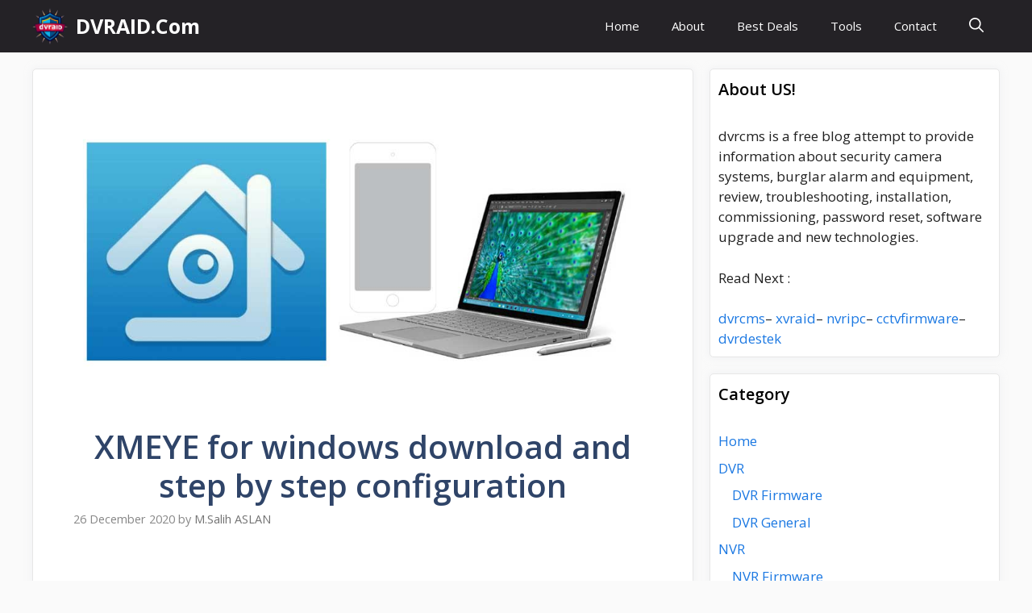

--- FILE ---
content_type: text/html
request_url: https://www.dvraid.com/how-to/xmeye-for-windows-download-and-step-by-step-configuration/
body_size: 19335
content:
<!DOCTYPE html>
<html lang="en-US" prefix="og: https://ogp.me/ns#">
<head>
<meta charset="UTF-8">
<meta name="viewport" content="width=device-width, initial-scale=1">
<!-- Search Engine Optimization by Rank Math PRO - https://rankmath.com/ -->
<title>XMEYE for windows download and step by step configuration - DVRAID.Com</title>
<meta name="description" content="Here we offer a free download of XMEYE for windows. XMEYE is a Chinese company and they offer a great APP for Android and IOS version. They also offer setup"/>
<meta name="robots" content="follow, index, max-snippet:-1, max-video-preview:-1, max-image-preview:large"/>
<link rel="canonical" href="https://www.dvraid.com/how-to/xmeye-for-windows-download-and-step-by-step-configuration/" />
<meta property="og:locale" content="en_US" />
<meta property="og:type" content="article" />
<meta property="og:title" content="XMEYE for windows download and step by step configuration - DVRAID.Com" />
<meta property="og:description" content="Here we offer a free download of XMEYE for windows. XMEYE is a Chinese company and they offer a great APP for Android and IOS version. They also offer setup" />
<meta property="og:url" content="https://www.dvraid.com/how-to/xmeye-for-windows-download-and-step-by-step-configuration/" />
<meta property="og:site_name" content="DVRAID.Com" />
<meta property="article:tag" content="access" />
<meta property="article:tag" content="Android" />
<meta property="article:tag" content="camera" />
<meta property="article:tag" content="Cameras" />
<meta property="article:tag" content="cctv" />
<meta property="article:tag" content="CCTV cameras" />
<meta property="article:tag" content="Download" />
<meta property="article:tag" content="dvr" />
<meta property="article:tag" content="google" />
<meta property="article:tag" content="iOS" />
<meta property="article:tag" content="IP address" />
<meta property="article:tag" content="Meye" />
<meta property="article:tag" content="mobile" />
<meta property="article:tag" content="nvr" />
<meta property="article:tag" content="SOFTWARE" />
<meta property="article:tag" content="video" />
<meta property="article:tag" content="windows" />
<meta property="article:tag" content="xmeye" />
<meta property="article:section" content="How To" />
<meta property="og:image" content="https://www.dvraid.com/wp-content/uploads/2020/12/0_pIZLM9_NVmmBPBd0.jpg" />
<meta property="og:image:secure_url" content="https://www.dvraid.com/wp-content/uploads/2020/12/0_pIZLM9_NVmmBPBd0.jpg" />
<meta property="og:image:width" content="939" />
<meta property="og:image:height" content="471" />
<meta property="og:image:alt" content="XMEYE for windows download and step by step configuration" />
<meta property="og:image:type" content="image/jpeg" />
<meta property="article:published_time" content="2020-12-26T17:23:26+03:00" />
<meta name="twitter:card" content="summary_large_image" />
<meta name="twitter:title" content="XMEYE for windows download and step by step configuration - DVRAID.Com" />
<meta name="twitter:description" content="Here we offer a free download of XMEYE for windows. XMEYE is a Chinese company and they offer a great APP for Android and IOS version. They also offer setup" />
<meta name="twitter:image" content="https://www.dvraid.com/wp-content/uploads/2020/12/0_pIZLM9_NVmmBPBd0.jpg" />
<meta name="twitter:label1" content="Written by" />
<meta name="twitter:data1" content="M.Salih ASLAN" />
<meta name="twitter:label2" content="Time to read" />
<meta name="twitter:data2" content="3 minutes" />
<script type="application/ld+json" class="rank-math-schema-pro">{"@context":"https://schema.org","@graph":[{"@type":["Organization","Person"],"@id":"https://www.dvraid.com/#person","name":"M.Salih ASLAN","url":"https://www.dvraid.com","logo":{"@type":"ImageObject","@id":"https://www.dvraid.com/#logo","url":"https://www.dvraid.com/wp-content/uploads/2022/02/v3-logo.png","contentUrl":"https://www.dvraid.com/wp-content/uploads/2022/02/v3-logo.png","caption":"M.Salih ASLAN","inLanguage":"en-US","width":"480","height":"110"},"image":{"@id":"https://www.dvraid.com/#logo"}},{"@type":"WebSite","@id":"https://www.dvraid.com/#website","url":"https://www.dvraid.com","name":"M.Salih ASLAN","publisher":{"@id":"https://www.dvraid.com/#person"},"inLanguage":"en-US"},{"@type":"ImageObject","@id":"https://www.dvraid.com/wp-content/uploads/2020/12/0_pIZLM9_NVmmBPBd0.jpg","url":"https://www.dvraid.com/wp-content/uploads/2020/12/0_pIZLM9_NVmmBPBd0.jpg","width":"939","height":"471","inLanguage":"en-US"},{"@type":"WebPage","@id":"https://www.dvraid.com/how-to/xmeye-for-windows-download-and-step-by-step-configuration/#webpage","url":"https://www.dvraid.com/how-to/xmeye-for-windows-download-and-step-by-step-configuration/","name":"XMEYE for windows download and step by step configuration - DVRAID.Com","datePublished":"2020-12-26T17:23:26+03:00","dateModified":"2020-12-26T17:23:26+03:00","isPartOf":{"@id":"https://www.dvraid.com/#website"},"primaryImageOfPage":{"@id":"https://www.dvraid.com/wp-content/uploads/2020/12/0_pIZLM9_NVmmBPBd0.jpg"},"inLanguage":"en-US"},{"@type":"Person","@id":"https://www.dvraid.com/author/admin/","name":"M.Salih ASLAN","url":"https://www.dvraid.com/author/admin/","image":{"@type":"ImageObject","@id":"https://secure.gravatar.com/avatar/2075aa6387fe1aa8fccfe75f861a8a687b6759a5d448b2b44358f9ba9e54c239?s=96&amp;d=mm&amp;r=g","url":"https://secure.gravatar.com/avatar/2075aa6387fe1aa8fccfe75f861a8a687b6759a5d448b2b44358f9ba9e54c239?s=96&amp;d=mm&amp;r=g","caption":"M.Salih ASLAN","inLanguage":"en-US"},"sameAs":["https://www.dvraid.com"]},{"@type":"NewsArticle","headline":"XMEYE for windows download and step by step configuration - DVRAID.Com","datePublished":"2020-12-26T17:23:26+03:00","dateModified":"2020-12-26T17:23:26+03:00","articleSection":"How To, Software","author":{"@id":"https://www.dvraid.com/author/admin/","name":"M.Salih ASLAN"},"publisher":{"@id":"https://www.dvraid.com/#person"},"description":"Here we offer a free download of\u00a0XMEYE for windows. XMEYE is a Chinese company and they offer a great APP for Android and IOS version. They also offer setup","copyrightYear":"2020","copyrightHolder":{"@id":"https://www.dvraid.com/#person"},"name":"XMEYE for windows download and step by step configuration - DVRAID.Com","@id":"https://www.dvraid.com/how-to/xmeye-for-windows-download-and-step-by-step-configuration/#richSnippet","isPartOf":{"@id":"https://www.dvraid.com/how-to/xmeye-for-windows-download-and-step-by-step-configuration/#webpage"},"image":{"@id":"https://www.dvraid.com/wp-content/uploads/2020/12/0_pIZLM9_NVmmBPBd0.jpg"},"inLanguage":"en-US","mainEntityOfPage":{"@id":"https://www.dvraid.com/how-to/xmeye-for-windows-download-and-step-by-step-configuration/#webpage"}}]}</script>
<!-- /Rank Math WordPress SEO plugin -->
<link rel='dns-prefetch' href='//www.googletagmanager.com' />
<link rel='dns-prefetch' href='//pagead2.googlesyndication.com' />
<link href='https://fonts.gstatic.com' crossorigin rel='preconnect' />
<link href='https://fonts.googleapis.com' crossorigin rel='preconnect' />
<link rel="alternate" type="application/rss+xml" title="DVRAID.Com &raquo; Feed" href="https://www.dvraid.com/feed/" />
<link rel="alternate" type="application/rss+xml" title="DVRAID.Com &raquo; Comments Feed" href="https://www.dvraid.com/comments/feed/" />
<link rel="alternate" type="application/rss+xml" title="DVRAID.Com &raquo; XMEYE for windows download and step by step configuration Comments Feed" href="https://www.dvraid.com/how-to/xmeye-for-windows-download-and-step-by-step-configuration/feed/" />
<link rel="alternate" title="oEmbed (JSON)" type="application/json+oembed" href="https://www.dvraid.com/wp-json/oembed/1.0/embed?url=https%3A%2F%2Fwww.dvraid.com%2Fhow-to%2Fxmeye-for-windows-download-and-step-by-step-configuration%2F" />
<link rel="alternate" title="oEmbed (XML)" type="text/xml+oembed" href="https://www.dvraid.com/wp-json/oembed/1.0/embed?url=https%3A%2F%2Fwww.dvraid.com%2Fhow-to%2Fxmeye-for-windows-download-and-step-by-step-configuration%2F&#038;format=xml" />
<!-- www.dvraid.com is managing ads with Advanced Ads 2.0.16 – https://wpadvancedads.com/ --><script data-wpfc-render="false" id="dvrai-ready">
window.advanced_ads_ready=function(e,a){a=a||"complete";var d=function(e){return"interactive"===a?"loading"!==e:"complete"===e};d(document.readyState)?e():document.addEventListener("readystatechange",(function(a){d(a.target.readyState)&&e()}),{once:"interactive"===a})},window.advanced_ads_ready_queue=window.advanced_ads_ready_queue||[];		</script>
<style id='wp-img-auto-sizes-contain-inline-css'>
img:is([sizes=auto i],[sizes^="auto," i]){contain-intrinsic-size:3000px 1500px}
/*# sourceURL=wp-img-auto-sizes-contain-inline-css */
</style>
<style id='wp-block-library-inline-css'>
:root{--wp-block-synced-color:#7a00df;--wp-block-synced-color--rgb:122,0,223;--wp-bound-block-color:var(--wp-block-synced-color);--wp-editor-canvas-background:#ddd;--wp-admin-theme-color:#007cba;--wp-admin-theme-color--rgb:0,124,186;--wp-admin-theme-color-darker-10:#006ba1;--wp-admin-theme-color-darker-10--rgb:0,107,160.5;--wp-admin-theme-color-darker-20:#005a87;--wp-admin-theme-color-darker-20--rgb:0,90,135;--wp-admin-border-width-focus:2px}@media (min-resolution:192dpi){:root{--wp-admin-border-width-focus:1.5px}}.wp-element-button{cursor:pointer}:root .has-very-light-gray-background-color{background-color:#eee}:root .has-very-dark-gray-background-color{background-color:#313131}:root .has-very-light-gray-color{color:#eee}:root .has-very-dark-gray-color{color:#313131}:root .has-vivid-green-cyan-to-vivid-cyan-blue-gradient-background{background:linear-gradient(135deg,#00d084,#0693e3)}:root .has-purple-crush-gradient-background{background:linear-gradient(135deg,#34e2e4,#4721fb 50%,#ab1dfe)}:root .has-hazy-dawn-gradient-background{background:linear-gradient(135deg,#faaca8,#dad0ec)}:root .has-subdued-olive-gradient-background{background:linear-gradient(135deg,#fafae1,#67a671)}:root .has-atomic-cream-gradient-background{background:linear-gradient(135deg,#fdd79a,#004a59)}:root .has-nightshade-gradient-background{background:linear-gradient(135deg,#330968,#31cdcf)}:root .has-midnight-gradient-background{background:linear-gradient(135deg,#020381,#2874fc)}:root{--wp--preset--font-size--normal:16px;--wp--preset--font-size--huge:42px}.has-regular-font-size{font-size:1em}.has-larger-font-size{font-size:2.625em}.has-normal-font-size{font-size:var(--wp--preset--font-size--normal)}.has-huge-font-size{font-size:var(--wp--preset--font-size--huge)}.has-text-align-center{text-align:center}.has-text-align-left{text-align:left}.has-text-align-right{text-align:right}.has-fit-text{white-space:nowrap!important}#end-resizable-editor-section{display:none}.aligncenter{clear:both}.items-justified-left{justify-content:flex-start}.items-justified-center{justify-content:center}.items-justified-right{justify-content:flex-end}.items-justified-space-between{justify-content:space-between}.screen-reader-text{border:0;clip-path:inset(50%);height:1px;margin:-1px;overflow:hidden;padding:0;position:absolute;width:1px;word-wrap:normal!important}.screen-reader-text:focus{background-color:#ddd;clip-path:none;color:#444;display:block;font-size:1em;height:auto;left:5px;line-height:normal;padding:15px 23px 14px;text-decoration:none;top:5px;width:auto;z-index:100000}html :where(.has-border-color){border-style:solid}html :where([style*=border-top-color]){border-top-style:solid}html :where([style*=border-right-color]){border-right-style:solid}html :where([style*=border-bottom-color]){border-bottom-style:solid}html :where([style*=border-left-color]){border-left-style:solid}html :where([style*=border-width]){border-style:solid}html :where([style*=border-top-width]){border-top-style:solid}html :where([style*=border-right-width]){border-right-style:solid}html :where([style*=border-bottom-width]){border-bottom-style:solid}html :where([style*=border-left-width]){border-left-style:solid}html :where(img[class*=wp-image-]){height:auto;max-width:100%}:where(figure){margin:0 0 1em}html :where(.is-position-sticky){--wp-admin--admin-bar--position-offset:var(--wp-admin--admin-bar--height,0px)}@media screen and (max-width:600px){html :where(.is-position-sticky){--wp-admin--admin-bar--position-offset:0px}}
/*# sourceURL=wp-block-library-inline-css */
</style><style id='global-styles-inline-css'>
:root{--wp--preset--aspect-ratio--square: 1;--wp--preset--aspect-ratio--4-3: 4/3;--wp--preset--aspect-ratio--3-4: 3/4;--wp--preset--aspect-ratio--3-2: 3/2;--wp--preset--aspect-ratio--2-3: 2/3;--wp--preset--aspect-ratio--16-9: 16/9;--wp--preset--aspect-ratio--9-16: 9/16;--wp--preset--color--black: #000000;--wp--preset--color--cyan-bluish-gray: #abb8c3;--wp--preset--color--white: #ffffff;--wp--preset--color--pale-pink: #f78da7;--wp--preset--color--vivid-red: #cf2e2e;--wp--preset--color--luminous-vivid-orange: #ff6900;--wp--preset--color--luminous-vivid-amber: #fcb900;--wp--preset--color--light-green-cyan: #7bdcb5;--wp--preset--color--vivid-green-cyan: #00d084;--wp--preset--color--pale-cyan-blue: #8ed1fc;--wp--preset--color--vivid-cyan-blue: #0693e3;--wp--preset--color--vivid-purple: #9b51e0;--wp--preset--color--contrast: var(--contrast);--wp--preset--color--contrast-2: var(--contrast-2);--wp--preset--color--contrast-3: var(--contrast-3);--wp--preset--color--base: var(--base);--wp--preset--color--base-2: var(--base-2);--wp--preset--color--base-3: var(--base-3);--wp--preset--color--accent: var(--accent);--wp--preset--color--accent-2: var(--accent-2);--wp--preset--color--accent-hover: var(--accent-hover);--wp--preset--color--highlight: var(--highlight);--wp--preset--gradient--vivid-cyan-blue-to-vivid-purple: linear-gradient(135deg,rgb(6,147,227) 0%,rgb(155,81,224) 100%);--wp--preset--gradient--light-green-cyan-to-vivid-green-cyan: linear-gradient(135deg,rgb(122,220,180) 0%,rgb(0,208,130) 100%);--wp--preset--gradient--luminous-vivid-amber-to-luminous-vivid-orange: linear-gradient(135deg,rgb(252,185,0) 0%,rgb(255,105,0) 100%);--wp--preset--gradient--luminous-vivid-orange-to-vivid-red: linear-gradient(135deg,rgb(255,105,0) 0%,rgb(207,46,46) 100%);--wp--preset--gradient--very-light-gray-to-cyan-bluish-gray: linear-gradient(135deg,rgb(238,238,238) 0%,rgb(169,184,195) 100%);--wp--preset--gradient--cool-to-warm-spectrum: linear-gradient(135deg,rgb(74,234,220) 0%,rgb(151,120,209) 20%,rgb(207,42,186) 40%,rgb(238,44,130) 60%,rgb(251,105,98) 80%,rgb(254,248,76) 100%);--wp--preset--gradient--blush-light-purple: linear-gradient(135deg,rgb(255,206,236) 0%,rgb(152,150,240) 100%);--wp--preset--gradient--blush-bordeaux: linear-gradient(135deg,rgb(254,205,165) 0%,rgb(254,45,45) 50%,rgb(107,0,62) 100%);--wp--preset--gradient--luminous-dusk: linear-gradient(135deg,rgb(255,203,112) 0%,rgb(199,81,192) 50%,rgb(65,88,208) 100%);--wp--preset--gradient--pale-ocean: linear-gradient(135deg,rgb(255,245,203) 0%,rgb(182,227,212) 50%,rgb(51,167,181) 100%);--wp--preset--gradient--electric-grass: linear-gradient(135deg,rgb(202,248,128) 0%,rgb(113,206,126) 100%);--wp--preset--gradient--midnight: linear-gradient(135deg,rgb(2,3,129) 0%,rgb(40,116,252) 100%);--wp--preset--font-size--small: 13px;--wp--preset--font-size--medium: 20px;--wp--preset--font-size--large: 36px;--wp--preset--font-size--x-large: 42px;--wp--preset--spacing--20: 0.44rem;--wp--preset--spacing--30: 0.67rem;--wp--preset--spacing--40: 1rem;--wp--preset--spacing--50: 1.5rem;--wp--preset--spacing--60: 2.25rem;--wp--preset--spacing--70: 3.38rem;--wp--preset--spacing--80: 5.06rem;--wp--preset--shadow--natural: 6px 6px 9px rgba(0, 0, 0, 0.2);--wp--preset--shadow--deep: 12px 12px 50px rgba(0, 0, 0, 0.4);--wp--preset--shadow--sharp: 6px 6px 0px rgba(0, 0, 0, 0.2);--wp--preset--shadow--outlined: 6px 6px 0px -3px rgb(255, 255, 255), 6px 6px rgb(0, 0, 0);--wp--preset--shadow--crisp: 6px 6px 0px rgb(0, 0, 0);}:where(.is-layout-flex){gap: 0.5em;}:where(.is-layout-grid){gap: 0.5em;}body .is-layout-flex{display: flex;}.is-layout-flex{flex-wrap: wrap;align-items: center;}.is-layout-flex > :is(*, div){margin: 0;}body .is-layout-grid{display: grid;}.is-layout-grid > :is(*, div){margin: 0;}:where(.wp-block-columns.is-layout-flex){gap: 2em;}:where(.wp-block-columns.is-layout-grid){gap: 2em;}:where(.wp-block-post-template.is-layout-flex){gap: 1.25em;}:where(.wp-block-post-template.is-layout-grid){gap: 1.25em;}.has-black-color{color: var(--wp--preset--color--black) !important;}.has-cyan-bluish-gray-color{color: var(--wp--preset--color--cyan-bluish-gray) !important;}.has-white-color{color: var(--wp--preset--color--white) !important;}.has-pale-pink-color{color: var(--wp--preset--color--pale-pink) !important;}.has-vivid-red-color{color: var(--wp--preset--color--vivid-red) !important;}.has-luminous-vivid-orange-color{color: var(--wp--preset--color--luminous-vivid-orange) !important;}.has-luminous-vivid-amber-color{color: var(--wp--preset--color--luminous-vivid-amber) !important;}.has-light-green-cyan-color{color: var(--wp--preset--color--light-green-cyan) !important;}.has-vivid-green-cyan-color{color: var(--wp--preset--color--vivid-green-cyan) !important;}.has-pale-cyan-blue-color{color: var(--wp--preset--color--pale-cyan-blue) !important;}.has-vivid-cyan-blue-color{color: var(--wp--preset--color--vivid-cyan-blue) !important;}.has-vivid-purple-color{color: var(--wp--preset--color--vivid-purple) !important;}.has-black-background-color{background-color: var(--wp--preset--color--black) !important;}.has-cyan-bluish-gray-background-color{background-color: var(--wp--preset--color--cyan-bluish-gray) !important;}.has-white-background-color{background-color: var(--wp--preset--color--white) !important;}.has-pale-pink-background-color{background-color: var(--wp--preset--color--pale-pink) !important;}.has-vivid-red-background-color{background-color: var(--wp--preset--color--vivid-red) !important;}.has-luminous-vivid-orange-background-color{background-color: var(--wp--preset--color--luminous-vivid-orange) !important;}.has-luminous-vivid-amber-background-color{background-color: var(--wp--preset--color--luminous-vivid-amber) !important;}.has-light-green-cyan-background-color{background-color: var(--wp--preset--color--light-green-cyan) !important;}.has-vivid-green-cyan-background-color{background-color: var(--wp--preset--color--vivid-green-cyan) !important;}.has-pale-cyan-blue-background-color{background-color: var(--wp--preset--color--pale-cyan-blue) !important;}.has-vivid-cyan-blue-background-color{background-color: var(--wp--preset--color--vivid-cyan-blue) !important;}.has-vivid-purple-background-color{background-color: var(--wp--preset--color--vivid-purple) !important;}.has-black-border-color{border-color: var(--wp--preset--color--black) !important;}.has-cyan-bluish-gray-border-color{border-color: var(--wp--preset--color--cyan-bluish-gray) !important;}.has-white-border-color{border-color: var(--wp--preset--color--white) !important;}.has-pale-pink-border-color{border-color: var(--wp--preset--color--pale-pink) !important;}.has-vivid-red-border-color{border-color: var(--wp--preset--color--vivid-red) !important;}.has-luminous-vivid-orange-border-color{border-color: var(--wp--preset--color--luminous-vivid-orange) !important;}.has-luminous-vivid-amber-border-color{border-color: var(--wp--preset--color--luminous-vivid-amber) !important;}.has-light-green-cyan-border-color{border-color: var(--wp--preset--color--light-green-cyan) !important;}.has-vivid-green-cyan-border-color{border-color: var(--wp--preset--color--vivid-green-cyan) !important;}.has-pale-cyan-blue-border-color{border-color: var(--wp--preset--color--pale-cyan-blue) !important;}.has-vivid-cyan-blue-border-color{border-color: var(--wp--preset--color--vivid-cyan-blue) !important;}.has-vivid-purple-border-color{border-color: var(--wp--preset--color--vivid-purple) !important;}.has-vivid-cyan-blue-to-vivid-purple-gradient-background{background: var(--wp--preset--gradient--vivid-cyan-blue-to-vivid-purple) !important;}.has-light-green-cyan-to-vivid-green-cyan-gradient-background{background: var(--wp--preset--gradient--light-green-cyan-to-vivid-green-cyan) !important;}.has-luminous-vivid-amber-to-luminous-vivid-orange-gradient-background{background: var(--wp--preset--gradient--luminous-vivid-amber-to-luminous-vivid-orange) !important;}.has-luminous-vivid-orange-to-vivid-red-gradient-background{background: var(--wp--preset--gradient--luminous-vivid-orange-to-vivid-red) !important;}.has-very-light-gray-to-cyan-bluish-gray-gradient-background{background: var(--wp--preset--gradient--very-light-gray-to-cyan-bluish-gray) !important;}.has-cool-to-warm-spectrum-gradient-background{background: var(--wp--preset--gradient--cool-to-warm-spectrum) !important;}.has-blush-light-purple-gradient-background{background: var(--wp--preset--gradient--blush-light-purple) !important;}.has-blush-bordeaux-gradient-background{background: var(--wp--preset--gradient--blush-bordeaux) !important;}.has-luminous-dusk-gradient-background{background: var(--wp--preset--gradient--luminous-dusk) !important;}.has-pale-ocean-gradient-background{background: var(--wp--preset--gradient--pale-ocean) !important;}.has-electric-grass-gradient-background{background: var(--wp--preset--gradient--electric-grass) !important;}.has-midnight-gradient-background{background: var(--wp--preset--gradient--midnight) !important;}.has-small-font-size{font-size: var(--wp--preset--font-size--small) !important;}.has-medium-font-size{font-size: var(--wp--preset--font-size--medium) !important;}.has-large-font-size{font-size: var(--wp--preset--font-size--large) !important;}.has-x-large-font-size{font-size: var(--wp--preset--font-size--x-large) !important;}
/*# sourceURL=global-styles-inline-css */
</style>
<style id='classic-theme-styles-inline-css'>
/*! This file is auto-generated */
.wp-block-button__link{color:#fff;background-color:#32373c;border-radius:9999px;box-shadow:none;text-decoration:none;padding:calc(.667em + 2px) calc(1.333em + 2px);font-size:1.125em}.wp-block-file__button{background:#32373c;color:#fff;text-decoration:none}
/*# sourceURL=/wp-includes/css/classic-themes.min.css */
</style>
<!-- <link rel='stylesheet' id='seraph-pds-MathJax-CHtml-css' href='https://www.dvraid.com/wp-content/plugins/seraphinite-post-docx-source/Ext/MathJax/CHtml.css?ver=2.16.14' media='all' /> -->
<!-- <link rel='stylesheet' id='sfwppa-public-style-css' href='https://www.dvraid.com/wp-content/plugins/styles-for-wp-pagenavi-addon/assets/css/sfwppa-style.css?ver=1.2.4' media='all' /> -->
<!-- <link rel='stylesheet' id='generate-comments-css' href='https://www.dvraid.com/wp-content/themes/generatepress/assets/css/components/comments.min.css?ver=3.6.1' media='all' /> -->
<!-- <link rel='stylesheet' id='generate-style-css' href='https://www.dvraid.com/wp-content/themes/generatepress/assets/css/main.min.css?ver=3.6.1' media='all' /> -->
<link rel="stylesheet" type="text/css" href="//www.dvraid.com/wp-content/cache/wpfc-minified/6m6tfv7r/4ehe1.css" media="all"/>
<style id='generate-style-inline-css'>
body{background-color:var(--base);color:var(--contrast);}a{color:#1b78e2;}a:hover, a:focus, a:active{color:var(--accent-hover);}.wp-block-group__inner-container{max-width:1200px;margin-left:auto;margin-right:auto;}.generate-back-to-top{font-size:20px;border-radius:3px;position:fixed;bottom:30px;right:30px;line-height:40px;width:40px;text-align:center;z-index:10;transition:opacity 300ms ease-in-out;opacity:0.1;transform:translateY(1000px);}.generate-back-to-top__show{opacity:1;transform:translateY(0);}:root{--contrast:#212121;--contrast-2:#2f4468;--contrast-3:#878787;--base:#fafafa;--base-2:#f7f8f9;--base-3:#ffffff;--accent:#242226;--accent-2:#1b78e2;--accent-hover:#35343a;--highlight:#83b0de;}:root .has-contrast-color{color:var(--contrast);}:root .has-contrast-background-color{background-color:var(--contrast);}:root .has-contrast-2-color{color:var(--contrast-2);}:root .has-contrast-2-background-color{background-color:var(--contrast-2);}:root .has-contrast-3-color{color:var(--contrast-3);}:root .has-contrast-3-background-color{background-color:var(--contrast-3);}:root .has-base-color{color:var(--base);}:root .has-base-background-color{background-color:var(--base);}:root .has-base-2-color{color:var(--base-2);}:root .has-base-2-background-color{background-color:var(--base-2);}:root .has-base-3-color{color:var(--base-3);}:root .has-base-3-background-color{background-color:var(--base-3);}:root .has-accent-color{color:var(--accent);}:root .has-accent-background-color{background-color:var(--accent);}:root .has-accent-2-color{color:var(--accent-2);}:root .has-accent-2-background-color{background-color:var(--accent-2);}:root .has-accent-hover-color{color:var(--accent-hover);}:root .has-accent-hover-background-color{background-color:var(--accent-hover);}:root .has-highlight-color{color:var(--highlight);}:root .has-highlight-background-color{background-color:var(--highlight);}.gp-modal:not(.gp-modal--open):not(.gp-modal--transition){display:none;}.gp-modal--transition:not(.gp-modal--open){pointer-events:none;}.gp-modal-overlay:not(.gp-modal-overlay--open):not(.gp-modal--transition){display:none;}.gp-modal__overlay{display:none;position:fixed;top:0;left:0;right:0;bottom:0;background:rgba(0,0,0,0.2);display:flex;justify-content:center;align-items:center;z-index:10000;backdrop-filter:blur(3px);transition:opacity 500ms ease;opacity:0;}.gp-modal--open:not(.gp-modal--transition) .gp-modal__overlay{opacity:1;}.gp-modal__container{max-width:100%;max-height:100vh;transform:scale(0.9);transition:transform 500ms ease;padding:0 10px;}.gp-modal--open:not(.gp-modal--transition) .gp-modal__container{transform:scale(1);}.search-modal-fields{display:flex;}.gp-search-modal .gp-modal__overlay{align-items:flex-start;padding-top:25vh;background:var(--gp-search-modal-overlay-bg-color);}.search-modal-form{width:500px;max-width:100%;background-color:var(--gp-search-modal-bg-color);color:var(--gp-search-modal-text-color);}.search-modal-form .search-field, .search-modal-form .search-field:focus{width:100%;height:60px;background-color:transparent;border:0;appearance:none;color:currentColor;}.search-modal-fields button, .search-modal-fields button:active, .search-modal-fields button:focus, .search-modal-fields button:hover{background-color:transparent;border:0;color:currentColor;width:60px;}body, button, input, select, textarea{font-family:Open Sans, sans-serif;font-size:17px;}.main-title{font-size:25px;}.widget-title{font-weight:600;}button:not(.menu-toggle),html input[type="button"],input[type="reset"],input[type="submit"],.button,.wp-block-button .wp-block-button__link{font-size:15px;}h1{font-weight:600;font-size:40px;}h2{font-weight:600;font-size:30px;}h3{font-size:20px;}.top-bar{background-color:#636363;color:#ffffff;}.top-bar a{color:#ffffff;}.top-bar a:hover{color:#303030;}.site-header{background-color:#ffffff;color:#3a3a3a;}.site-header a{color:#3a3a3a;}.main-title a,.main-title a:hover{color:#ffffff;}.site-description{color:#757575;}.main-navigation,.main-navigation ul ul{background-color:var(--accent);}.main-navigation .main-nav ul li a, .main-navigation .menu-toggle, .main-navigation .menu-bar-items{color:var(--base-3);}.main-navigation .main-nav ul li:not([class*="current-menu-"]):hover > a, .main-navigation .main-nav ul li:not([class*="current-menu-"]):focus > a, .main-navigation .main-nav ul li.sfHover:not([class*="current-menu-"]) > a, .main-navigation .menu-bar-item:hover > a, .main-navigation .menu-bar-item.sfHover > a{color:var(--base-3);background-color:var(--accent-hover);}button.menu-toggle:hover,button.menu-toggle:focus{color:var(--base-3);}.main-navigation .main-nav ul li[class*="current-menu-"] > a{color:var(--base-3);background-color:var(--accent-hover);}.navigation-search input[type="search"],.navigation-search input[type="search"]:active, .navigation-search input[type="search"]:focus, .main-navigation .main-nav ul li.search-item.active > a, .main-navigation .menu-bar-items .search-item.active > a{color:var(--base-3);background-color:var(--accent-hover);}.separate-containers .inside-article, .separate-containers .comments-area, .separate-containers .page-header, .one-container .container, .separate-containers .paging-navigation, .inside-page-header{background-color:var(--base-3);}.inside-article a,.paging-navigation a,.comments-area a,.page-header a{color:var(--accent-2);}.inside-article a:hover,.paging-navigation a:hover,.comments-area a:hover,.page-header a:hover{color:var(--accent-hover);}.entry-title a{color:var(--contrast-2);}.entry-title a:hover{color:var(--accent-hover);}.entry-meta{color:var(--contrast-3);}.entry-meta a{color:var(--contrast-2);}.entry-meta a:hover{color:var(--accent-hover);}h1{color:var(--contrast-2);}h2{color:var(--contrast-2);}h3{color:var(--contrast-2);}.sidebar .widget{background-color:#ffffff;}.sidebar .widget a{color:var(--accent-2);}.sidebar .widget a:hover{color:var(--accent-hover);}.sidebar .widget .widget-title{color:#000000;}.footer-widgets{color:var(--base-3);background-color:var(--contrast-2);}.footer-widgets a{color:var(--base-3);}.footer-widgets a:hover{color:var(--base-3);}.footer-widgets .widget-title{color:var(--base-2);}.site-info{color:var(--contrast-2);}.site-info a{color:var(--contrast-2);}.site-info a:hover{color:var(--accent-hover);}.footer-bar .widget_nav_menu .current-menu-item a{color:var(--accent-hover);}input[type="text"],input[type="email"],input[type="url"],input[type="password"],input[type="search"],input[type="tel"],input[type="number"],textarea,select{color:var(--contrast);background-color:#fafafa;border-color:var(--contrast);}input[type="text"]:focus,input[type="email"]:focus,input[type="url"]:focus,input[type="password"]:focus,input[type="search"]:focus,input[type="tel"]:focus,input[type="number"]:focus,textarea:focus,select:focus{color:var(--contrast-3);background-color:#ffffff;border-color:var(--contrast-3);}button,html input[type="button"],input[type="reset"],input[type="submit"],a.button,a.wp-block-button__link:not(.has-background){color:#ffffff;background-color:var(--accent);}button:hover,html input[type="button"]:hover,input[type="reset"]:hover,input[type="submit"]:hover,a.button:hover,button:focus,html input[type="button"]:focus,input[type="reset"]:focus,input[type="submit"]:focus,a.button:focus,a.wp-block-button__link:not(.has-background):active,a.wp-block-button__link:not(.has-background):focus,a.wp-block-button__link:not(.has-background):hover{color:#ffffff;background-color:var(--accent-hover);}a.generate-back-to-top{background-color:rgba( 0,0,0,0.4 );color:#ffffff;}a.generate-back-to-top:hover,a.generate-back-to-top:focus{background-color:rgba( 0,0,0,0.6 );color:#ffffff;}:root{--gp-search-modal-bg-color:var(--base-3);--gp-search-modal-text-color:var(--contrast);--gp-search-modal-overlay-bg-color:rgba(0,0,0,0.2);}@media (max-width: 768px){.main-navigation .menu-bar-item:hover > a, .main-navigation .menu-bar-item.sfHover > a{background:none;color:var(--base-3);}}.inside-top-bar{padding:10px;}.inside-top-bar.grid-container{max-width:1220px;}.inside-header{padding:40px;}.inside-header.grid-container{max-width:1280px;}.separate-containers .inside-article, .separate-containers .comments-area, .separate-containers .page-header, .separate-containers .paging-navigation, .one-container .site-content, .inside-page-header{padding:50px;}.site-main .wp-block-group__inner-container{padding:50px;}.separate-containers .paging-navigation{padding-top:20px;padding-bottom:20px;}.entry-content .alignwide, body:not(.no-sidebar) .entry-content .alignfull{margin-left:-50px;width:calc(100% + 100px);max-width:calc(100% + 100px);}.one-container.right-sidebar .site-main,.one-container.both-right .site-main{margin-right:50px;}.one-container.left-sidebar .site-main,.one-container.both-left .site-main{margin-left:50px;}.one-container.both-sidebars .site-main{margin:0px 50px 0px 50px;}.one-container.archive .post:not(:last-child):not(.is-loop-template-item), .one-container.blog .post:not(:last-child):not(.is-loop-template-item){padding-bottom:50px;}.main-navigation .main-nav ul li a,.menu-toggle,.main-navigation .menu-bar-item > a{line-height:65px;}.navigation-search input[type="search"]{height:65px;}.rtl .menu-item-has-children .dropdown-menu-toggle{padding-left:20px;}.rtl .main-navigation .main-nav ul li.menu-item-has-children > a{padding-right:20px;}.widget-area .widget{padding:50px;}.footer-widgets-container.grid-container{max-width:1280px;}.inside-site-info{padding:20px;}.inside-site-info.grid-container{max-width:1240px;}@media (max-width:768px){.separate-containers .inside-article, .separate-containers .comments-area, .separate-containers .page-header, .separate-containers .paging-navigation, .one-container .site-content, .inside-page-header{padding:30px;}.site-main .wp-block-group__inner-container{padding:30px;}.inside-site-info{padding-right:10px;padding-left:10px;}.entry-content .alignwide, body:not(.no-sidebar) .entry-content .alignfull{margin-left:-30px;width:calc(100% + 60px);max-width:calc(100% + 60px);}.one-container .site-main .paging-navigation{margin-bottom:20px;}}/* End cached CSS */.is-right-sidebar{width:30%;}.is-left-sidebar{width:25%;}.site-content .content-area{width:70%;}@media (max-width: 768px){.main-navigation .menu-toggle,.sidebar-nav-mobile:not(#sticky-placeholder){display:block;}.main-navigation ul,.gen-sidebar-nav,.main-navigation:not(.slideout-navigation):not(.toggled) .main-nav > ul,.has-inline-mobile-toggle #site-navigation .inside-navigation > *:not(.navigation-search):not(.main-nav){display:none;}.nav-align-right .inside-navigation,.nav-align-center .inside-navigation{justify-content:space-between;}}
.main-navigation .main-nav ul li a,.menu-toggle,.main-navigation .menu-bar-item > a{transition: line-height 300ms ease}.main-navigation.toggled .main-nav > ul{background-color: var(--accent)}.sticky-enabled .gen-sidebar-nav.is_stuck .main-navigation {margin-bottom: 0px;}.sticky-enabled .gen-sidebar-nav.is_stuck {z-index: 500;}.sticky-enabled .main-navigation.is_stuck {box-shadow: 0 2px 2px -2px rgba(0, 0, 0, .2);}.navigation-stick:not(.gen-sidebar-nav) {left: 0;right: 0;width: 100% !important;}.nav-float-right .navigation-stick {width: 100% !important;left: 0;}.nav-float-right .navigation-stick .navigation-branding {margin-right: auto;}.main-navigation.has-sticky-branding:not(.grid-container) .inside-navigation:not(.grid-container) .navigation-branding{margin-left: 10px;}
/*# sourceURL=generate-style-inline-css */
</style>
<link rel='stylesheet' id='generate-google-fonts-css' href='https://fonts.googleapis.com/css?family=Open+Sans%3A300%2Cregular%2Citalic%2C600%2C700&#038;display=auto&#038;ver=3.6.1' media='all' />
<!-- <link rel='stylesheet' id='taxopress-frontend-css-css' href='https://www.dvraid.com/wp-content/plugins/simple-tags/assets/frontend/css/frontend.css?ver=3.42.0' media='all' /> -->
<link rel="stylesheet" type="text/css" href="//www.dvraid.com/wp-content/cache/wpfc-minified/dhpx5gh7/dmmcl.css" media="all"/>
<style id='generateblocks-inline-css'>
:root{--gb-container-width:1200px;}.gb-container .wp-block-image img{vertical-align:middle;}.gb-grid-wrapper .wp-block-image{margin-bottom:0;}.gb-highlight{background:none;}.gb-shape{line-height:0;}
/*# sourceURL=generateblocks-inline-css */
</style>
<!-- <link rel='stylesheet' id='generate-blog-images-css' href='https://www.dvraid.com/wp-content/plugins/gp-premium/blog/functions/css/featured-images.min.css?ver=2.5.5' media='all' /> -->
<!-- <link rel='stylesheet' id='generate-navigation-branding-css' href='https://www.dvraid.com/wp-content/plugins/gp-premium/menu-plus/functions/css/navigation-branding-flex.min.css?ver=2.5.5' media='all' /> -->
<link rel="stylesheet" type="text/css" href="//www.dvraid.com/wp-content/cache/wpfc-minified/k0e98oyi/dmmcp.css" media="all"/>
<style id='generate-navigation-branding-inline-css'>
@media (max-width: 768px){.site-header, #site-navigation, #sticky-navigation{display:none !important;opacity:0.0;}#mobile-header{display:block !important;width:100% !important;}#mobile-header .main-nav > ul{display:none;}#mobile-header.toggled .main-nav > ul, #mobile-header .menu-toggle, #mobile-header .mobile-bar-items{display:block;}#mobile-header .main-nav{-ms-flex:0 0 100%;flex:0 0 100%;-webkit-box-ordinal-group:5;-ms-flex-order:4;order:4;}}.main-navigation.has-branding.grid-container .navigation-branding, .main-navigation.has-branding:not(.grid-container) .inside-navigation:not(.grid-container) .navigation-branding{margin-left:10px;}.navigation-branding img, .site-logo.mobile-header-logo img{height:65px;width:auto;}.navigation-branding .main-title{line-height:65px;}@media (max-width: 1210px){#site-navigation .navigation-branding, #sticky-navigation .navigation-branding{margin-left:10px;}}@media (max-width: 768px){.main-navigation.has-branding.nav-align-center .menu-bar-items, .main-navigation.has-sticky-branding.navigation-stick.nav-align-center .menu-bar-items{margin-left:auto;}.navigation-branding{margin-right:auto;margin-left:10px;}.navigation-branding .main-title, .mobile-header-navigation .site-logo{margin-left:10px;}}
/*# sourceURL=generate-navigation-branding-inline-css */
</style>
<script src='//www.dvraid.com/wp-content/cache/wpfc-minified/9lcwmhjh/dmmcl.js' type="text/javascript"></script>
<!-- <script src="https://www.dvraid.com/wp-includes/js/jquery/jquery.min.js?ver=3.7.1" id="jquery-core-js"></script> -->
<!-- <script src="https://www.dvraid.com/wp-content/plugins/seraphinite-post-docx-source/View.js?pk=Base&amp;ver=2.16.14" id="seraph_pds_View-js"></script> -->
<!-- <script src="https://www.dvraid.com/wp-includes/js/jquery/jquery-migrate.min.js?ver=3.4.1" id="jquery-migrate-js"></script> -->
<!-- <script src="https://www.dvraid.com/wp-content/plugins/simple-tags/assets/frontend/js/frontend.js?ver=3.42.0" id="taxopress-frontend-js-js"></script> -->
<!-- Google tag (gtag.js) snippet added by Site Kit -->
<!-- Google Analytics snippet added by Site Kit -->
<script src="https://www.googletagmanager.com/gtag/js?id=GT-K585T82" id="google_gtagjs-js" async></script>
<script id="google_gtagjs-js-after">
window.dataLayer = window.dataLayer || [];function gtag(){dataLayer.push(arguments);}
gtag("set","linker",{"domains":["www.dvraid.com"]});
gtag("js", new Date());
gtag("set", "developer_id.dZTNiMT", true);
gtag("config", "GT-K585T82");
//# sourceURL=google_gtagjs-js-after
</script>
<link rel="https://api.w.org/" href="https://www.dvraid.com/wp-json/" /><link rel="alternate" title="JSON" type="application/json" href="https://www.dvraid.com/wp-json/wp/v2/posts/1067" /><link rel="EditURI" type="application/rsd+xml" title="RSD" href="https://www.dvraid.com/xmlrpc.php?rsd" />
<meta name="generator" content="WordPress 6.9" />
<link rel='shortlink' href='https://www.dvraid.com/?p=1067' />
<meta name="generator" content="Site Kit by Google 1.168.0" /><!-- Analytics by WP Statistics - https://wp-statistics.com -->
<link rel="pingback" href="https://www.dvraid.com/xmlrpc.php">
<!-- Google AdSense meta tags added by Site Kit -->
<meta name="google-adsense-platform-account" content="ca-host-pub-2644536267352236">
<meta name="google-adsense-platform-domain" content="sitekit.withgoogle.com">
<!-- End Google AdSense meta tags added by Site Kit -->
<style type="text/css">a.st_tag, a.internal_tag, .st_tag, .internal_tag { text-decoration: underline !important; }</style>
<!-- Google Tag Manager snippet added by Site Kit -->
<script>
( function( w, d, s, l, i ) {
w[l] = w[l] || [];
w[l].push( {'gtm.start': new Date().getTime(), event: 'gtm.js'} );
var f = d.getElementsByTagName( s )[0],
j = d.createElement( s ), dl = l != 'dataLayer' ? '&l=' + l : '';
j.async = true;
j.src = 'https://www.googletagmanager.com/gtm.js?id=' + i + dl;
f.parentNode.insertBefore( j, f );
} )( window, document, 'script', 'dataLayer', 'GTM-NLKRFZ7' );
</script>
<!-- End Google Tag Manager snippet added by Site Kit -->
<!-- Google AdSense snippet added by Site Kit -->
<script async src="https://pagead2.googlesyndication.com/pagead/js/adsbygoogle.js?client=ca-pub-8105517493227625&amp;host=ca-host-pub-2644536267352236" crossorigin="anonymous"></script>
<!-- End Google AdSense snippet added by Site Kit -->
<style type="text/css">
/************************************************************
Style-2
************************************************************/
.sfwppa-navi-style.sfwppa-style-2 span.sfwppa-pages,
.sfwppa-navi-style.sfwppa-style-2 .nav-links .prev,
.sfwppa-navi-style.sfwppa-style-2 .nav-links .next,
.sfwppa-navi-style.sfwppa-style-2 .wp-pagenavi .current{border:0px ; color:#000000 ;font-size: 15px;}
.sfwppa-navi-style.sfwppa-style-2 .nav-links .prev:hover,
.sfwppa-navi-style.sfwppa-style-2 .nav-links .next:hover{color:#d1d1d1}
.sfwppa-navi-style.sfwppa-style-2 .sfwppa-link,
.sfwppa-navi-style.sfwppa-style-2 a.sfwppa-pages,	
.sfwppa-navi-style.sfwppa-style-2 .nav-links a.page-numbers,
.sfwppa-navi-style.sfwppa-style-2 .sfwppa-current-page,
.sfwppa-navi-style.sfwppa-style-2 .nav-links .current,		
.sfwppa-navi-style.sfwppa-style-2 span.sfwppa-pages.sfwppa-extend,
.sfwppa-navi-style.sfwppa-style-2 .page-numbers.dots,
.sfwppa-navi-style.sfwppa-style-2 .wp-pagenavi .current{font-size: 15px; color:#000000; display:inline-block; border: 1px solid #dd3333}
.sfwppa-navi-style.sfwppa-style-2 .nav-links .current,
.sfwppa-navi-style.sfwppa-style-2 .wp-pagenavi .current{ background: #dd3333; color:#ffffff;  border-right: 1px solid #dd3333;}
.sfwppa-navi-style.sfwppa-style-2 .nav-links a.page-numbers:hover,
.sfwppa-navi-style.sfwppa-style-2 a.sfwppa-pages:hover,
.sfwppa-navi-style.sfwppa-style-2 a.sfwppa-pages:hover{ background: #dd3333;  border: 1px solid #dd3333; color:#d1d1d1;}
.sfwppa-navi-style.sfwppa-style-2 span.sfwppa-pages.sfwppa-extend:hover { background: #dd3333 !important;  border: 1px solid #dd3333 !important; color:#d1d1d1 !important;}
</style>
<script  async src="https://pagead2.googlesyndication.com/pagead/js/adsbygoogle.js?client=ca-pub-8105517493227625" crossorigin="anonymous"></script><link rel="icon" href="https://www.dvraid.com/wp-content/uploads/2024/06/cropped-icons8-cctv-96-32x32.png" sizes="32x32" />
<link rel="icon" href="https://www.dvraid.com/wp-content/uploads/2024/06/cropped-icons8-cctv-96-192x192.png" sizes="192x192" />
<link rel="apple-touch-icon" href="https://www.dvraid.com/wp-content/uploads/2024/06/cropped-icons8-cctv-96-180x180.png" />
<meta name="msapplication-TileImage" content="https://www.dvraid.com/wp-content/uploads/2024/06/cropped-icons8-cctv-96-270x270.png" />
<style id="wp-custom-css">
/* GeneratePress Site CSS */
.inside-article,
.sidebar .widget,
.comments-area {
border-right: 2px solid rgba(0, 0, 0, 0.07);
border-bottom: 2px solid rgba(0, 0, 0, 0.07);
box-shadow: 0 0 10px rgba(232, 234, 237, 0.5);}
@media (max-width: 768px) {
.post-image img {
max-width: 100%;}}
/* Sidebar Yok Et */
@media(max-width: 768px) {
#right-sidebar, #left-sidebar {
display: none;
}
}
/* Header */
#menu-header .menu-item a{
font-size:18px;
font-weight:500;
color:#fff;
transform:translatex(0px) 	translatey(0px);
box-shadow:none;
}
#menu-header .menu-item a:hover{
color: #fff;
}
.menu-bar-item a svg{
color:#fff;
font-size:18px;
}
.nav-links .next {
display: none;
}
/* H2 - H3 */
.entry-content h2,h3{
padding: 10px 10px 10px 25px;
background-image: linear-gradient(to right, #f0ac42 0%, #5f9ea0 50%, #5f9ea0 100%);
border-radius:10px;
color:white!important;
}
/* Sabit Bileşen */
.inside-right-sidebar {
height: 100%;
}
.inside-right-sidebar aside:last-child {
position: -webkit-sticky;
position: sticky;
top: 70px; /*Adjust position */
}
/* Ana Sayfa Başlık ve Metalar */
.entry-title a {
color:#2f4468!important;
font-weight:600!important;}
.entry-meta a {
color: #727272!important;}
.entry-meta a:hover {
color: #000!important;}
.inside-article, .sidebar .widget {
border: 1px solid #e7e7e7;
border-radius: 5px;}
/* Ana Sayfa Read More */
a.read-more.button{
width: 180px;
height: 50px;
min-height: 0px;
min-width: 0px;
max-height: none;
max-width: none;
text-align: center;
font-weight: 600;
font-size: 16px;
border-color: transparent;
padding: 10px 10px;
border-radius: 10px;
transition: all 0.5s;
position: relative;
}
.read-more-container{
float: right;
}
/* Sidebar Düzenlemeleri */
.widget-area .widget {
padding: 10px;}
/* Breadcrumb Style */
.rank-math-breadcrumb p {
padding: 10px 10px 10px 20px;
background: #fafafa;
color: #5f5f5f;
font-size: 16px;
box-shadow: rgba(23,43,99,.2) 0 7px 28px !important;
border-radius: 5px;
text-align: center;
}
/* İçerik Tablosu Kenar */
.inside-article .lwptoc-notInherit .lwptoc_i{
transform:translatex(0px) translatey(7px);
background-color:#ffffff;
border-style:solid;
border-width:1px;
border-color:#1b78e2;
}
/* İçerik Tablosu */
.entry-content a:not(.button):not(.wp-block-button__link):not(.gb-button) {
text-decoration: none;
background-image:
linear-gradient(
transparent 2px,
#2ed392 2px,
#2ed392 4px,
transparent 4px
),
linear-gradient(
transparent 2px,
#d8dce9 2px,
#d8dce9 4px,
transparent 4px
);
background-size: 0% 6px, 100% 6px;
background-position: 0 bottom, 0 bottom;
transition: background-size 0.3s ease-in-out;
background-repeat: no-repeat;
padding-bottom: 3px;
font-size: 19px;
font-weight: 600;
}
/* İçerik Tablosu İç Link */
.entry-content a:hover:not(.button):not(.wp-block-button__link):not(.wp-block-button__link){
color: #115cfa;
background-size: 100% 6px;
}
/* Diğer */
.home .inside-article {
padding: 30px !important; 
}
.category .inside-article {
padding: 30px !important; 
}
.category .page-header {    padding: 50px 30px 50px 30px !important;
background-color:transparent;
}
.page-header h1 {
font-size: 1.5em;
margin-top: -30px;
}
.entry-header h1 {
text-align: center;
}
/* Alıntı Görünüm */
blockquote {
background: #dcdcdc54;
border-left: 3px solid #b11f24;
padding: 15px;
font-style: inherit;
font-size: 18px;
margin: 0 0 1.5em;
}
/* SSS Görünüm */
.rank-math-list-item {
-webkit-box-shadow: 0px 2px 21px 0px rgba(0, 0, 0, 0.75);
-moz-box-shadow: 0px 2px 21px 0px rgba(0, 0, 0, 0.75);
box-shadow: 0px 2px 21px 0px rgba(0, 0, 0, 0.75);
border-radius: 4px;
margin: 1em auto;
overflow: hidden;
padding: .5em .8em;
}
/* URL Kaldırma */
.comment-form #url{ display:none; }
/* YouTbe Video */
.wp-block-embed__wrapper{width:650px;}
.is-provider-youtube{display: flex;justify-content: center;}		</style>
</head>
<body class="wp-singular post-template-default single single-post postid-1067 single-format-standard wp-custom-logo wp-embed-responsive wp-theme-generatepress post-image-above-header post-image-aligned-center sticky-menu-no-transition sticky-enabled both-sticky-menu mobile-header sfwppa-navi-style sfwppa-style-2 right-sidebar nav-below-header separate-containers header-aligned-left dropdown-hover featured-image-active aa-prefix-dvrai-" itemtype="https://schema.org/Blog" itemscope>
<!-- Google Tag Manager (noscript) snippet added by Site Kit -->
<noscript>
<iframe src="https://www.googletagmanager.com/ns.html?id=GTM-NLKRFZ7" height="0" width="0" style="display:none;visibility:hidden"></iframe>
</noscript>
<!-- End Google Tag Manager (noscript) snippet added by Site Kit -->
<a class="screen-reader-text skip-link" href="#content" title="Skip to content">Skip to content</a>		<nav id="mobile-header" itemtype="https://schema.org/SiteNavigationElement" itemscope class="main-navigation mobile-header-navigation has-menu-bar-items">
<div class="inside-navigation grid-container grid-parent">
<button class="menu-toggle" aria-controls="mobile-menu" aria-expanded="false">
<span class="gp-icon icon-menu-bars"><svg viewBox="0 0 512 512" aria-hidden="true" xmlns="http://www.w3.org/2000/svg" width="1em" height="1em"><path d="M0 96c0-13.255 10.745-24 24-24h464c13.255 0 24 10.745 24 24s-10.745 24-24 24H24c-13.255 0-24-10.745-24-24zm0 160c0-13.255 10.745-24 24-24h464c13.255 0 24 10.745 24 24s-10.745 24-24 24H24c-13.255 0-24-10.745-24-24zm0 160c0-13.255 10.745-24 24-24h464c13.255 0 24 10.745 24 24s-10.745 24-24 24H24c-13.255 0-24-10.745-24-24z" /></svg><svg viewBox="0 0 512 512" aria-hidden="true" xmlns="http://www.w3.org/2000/svg" width="1em" height="1em"><path d="M71.029 71.029c9.373-9.372 24.569-9.372 33.942 0L256 222.059l151.029-151.03c9.373-9.372 24.569-9.372 33.942 0 9.372 9.373 9.372 24.569 0 33.942L289.941 256l151.03 151.029c9.372 9.373 9.372 24.569 0 33.942-9.373 9.372-24.569 9.372-33.942 0L256 289.941l-151.029 151.03c-9.373 9.372-24.569 9.372-33.942 0-9.372-9.373-9.372-24.569 0-33.942L222.059 256 71.029 104.971c-9.372-9.373-9.372-24.569 0-33.942z" /></svg></span><span class="mobile-menu">Menu</span>					</button>
<div id="mobile-menu" class="main-nav"><ul id="menu-primary-marketer" class=" menu sf-menu"><li id="menu-item-4630" class="menu-item menu-item-type-custom menu-item-object-custom menu-item-home menu-item-4630"><a href="https://www.dvraid.com/">Home</a></li>
<li id="menu-item-4631" class="menu-item menu-item-type-post_type menu-item-object-page menu-item-4631"><a href="https://www.dvraid.com/about/">About</a></li>
<li id="menu-item-4632" class="menu-item menu-item-type-post_type menu-item-object-page menu-item-4632"><a href="https://www.dvraid.com/best-deals/">Best Deals</a></li>
<li id="menu-item-4634" class="menu-item menu-item-type-post_type menu-item-object-page menu-item-4634"><a href="https://www.dvraid.com/tools/">Tools</a></li>
<li id="menu-item-4633" class="menu-item menu-item-type-post_type menu-item-object-page menu-item-4633"><a href="https://www.dvraid.com/contact/">Contact</a></li>
</ul></div><div class="menu-bar-items">	<span class="menu-bar-item">
<a href="#" role="button" aria-label="Open search" aria-haspopup="dialog" aria-controls="gp-search" data-gpmodal-trigger="gp-search"><span class="gp-icon icon-search"><svg viewBox="0 0 512 512" aria-hidden="true" xmlns="http://www.w3.org/2000/svg" width="1em" height="1em"><path fill-rule="evenodd" clip-rule="evenodd" d="M208 48c-88.366 0-160 71.634-160 160s71.634 160 160 160 160-71.634 160-160S296.366 48 208 48zM0 208C0 93.125 93.125 0 208 0s208 93.125 208 208c0 48.741-16.765 93.566-44.843 129.024l133.826 134.018c9.366 9.379 9.355 24.575-.025 33.941-9.379 9.366-24.575 9.355-33.941-.025L337.238 370.987C301.747 399.167 256.839 416 208 416 93.125 416 0 322.875 0 208z" /></svg><svg viewBox="0 0 512 512" aria-hidden="true" xmlns="http://www.w3.org/2000/svg" width="1em" height="1em"><path d="M71.029 71.029c9.373-9.372 24.569-9.372 33.942 0L256 222.059l151.029-151.03c9.373-9.372 24.569-9.372 33.942 0 9.372 9.373 9.372 24.569 0 33.942L289.941 256l151.03 151.029c9.372 9.373 9.372 24.569 0 33.942-9.373 9.372-24.569 9.372-33.942 0L256 289.941l-151.029 151.03c-9.373 9.372-24.569 9.372-33.942 0-9.372-9.373-9.372-24.569 0-33.942L222.059 256 71.029 104.971c-9.372-9.373-9.372-24.569 0-33.942z" /></svg></span></a>
</span>
</div>			</div><!-- .inside-navigation -->
</nav><!-- #site-navigation -->
<nav class="auto-hide-sticky has-branding main-navigation nav-align-right has-menu-bar-items sub-menu-right" id="site-navigation" aria-label="Primary"  itemtype="https://schema.org/SiteNavigationElement" itemscope>
<div class="inside-navigation grid-container">
<div class="navigation-branding"><div class="site-logo">
<a href="https://www.dvraid.com/" title="DVRAID.Com" rel="home">
<img  class="header-image is-logo-image" alt="DVRAID.Com" src="https://www.dvraid.com/wp-content/uploads/2024/12/logo_themes.png" title="DVRAID.Com" width="395" height="402" />
</a>
</div><p class="main-title" itemprop="headline">
<a href="https://www.dvraid.com/" rel="home">
DVRAID.Com
</a>
</p></div>				<button class="menu-toggle" aria-controls="primary-menu" aria-expanded="false">
<span class="gp-icon icon-menu-bars"><svg viewBox="0 0 512 512" aria-hidden="true" xmlns="http://www.w3.org/2000/svg" width="1em" height="1em"><path d="M0 96c0-13.255 10.745-24 24-24h464c13.255 0 24 10.745 24 24s-10.745 24-24 24H24c-13.255 0-24-10.745-24-24zm0 160c0-13.255 10.745-24 24-24h464c13.255 0 24 10.745 24 24s-10.745 24-24 24H24c-13.255 0-24-10.745-24-24zm0 160c0-13.255 10.745-24 24-24h464c13.255 0 24 10.745 24 24s-10.745 24-24 24H24c-13.255 0-24-10.745-24-24z" /></svg><svg viewBox="0 0 512 512" aria-hidden="true" xmlns="http://www.w3.org/2000/svg" width="1em" height="1em"><path d="M71.029 71.029c9.373-9.372 24.569-9.372 33.942 0L256 222.059l151.029-151.03c9.373-9.372 24.569-9.372 33.942 0 9.372 9.373 9.372 24.569 0 33.942L289.941 256l151.03 151.029c9.372 9.373 9.372 24.569 0 33.942-9.373 9.372-24.569 9.372-33.942 0L256 289.941l-151.029 151.03c-9.373 9.372-24.569 9.372-33.942 0-9.372-9.373-9.372-24.569 0-33.942L222.059 256 71.029 104.971c-9.372-9.373-9.372-24.569 0-33.942z" /></svg></span><span class="mobile-menu">Menu</span>				</button>
<div id="primary-menu" class="main-nav"><ul id="menu-primary-marketer-1" class=" menu sf-menu"><li class="menu-item menu-item-type-custom menu-item-object-custom menu-item-home menu-item-4630"><a href="https://www.dvraid.com/">Home</a></li>
<li class="menu-item menu-item-type-post_type menu-item-object-page menu-item-4631"><a href="https://www.dvraid.com/about/">About</a></li>
<li class="menu-item menu-item-type-post_type menu-item-object-page menu-item-4632"><a href="https://www.dvraid.com/best-deals/">Best Deals</a></li>
<li class="menu-item menu-item-type-post_type menu-item-object-page menu-item-4634"><a href="https://www.dvraid.com/tools/">Tools</a></li>
<li class="menu-item menu-item-type-post_type menu-item-object-page menu-item-4633"><a href="https://www.dvraid.com/contact/">Contact</a></li>
</ul></div><div class="menu-bar-items">	<span class="menu-bar-item">
<a href="#" role="button" aria-label="Open search" aria-haspopup="dialog" aria-controls="gp-search" data-gpmodal-trigger="gp-search"><span class="gp-icon icon-search"><svg viewBox="0 0 512 512" aria-hidden="true" xmlns="http://www.w3.org/2000/svg" width="1em" height="1em"><path fill-rule="evenodd" clip-rule="evenodd" d="M208 48c-88.366 0-160 71.634-160 160s71.634 160 160 160 160-71.634 160-160S296.366 48 208 48zM0 208C0 93.125 93.125 0 208 0s208 93.125 208 208c0 48.741-16.765 93.566-44.843 129.024l133.826 134.018c9.366 9.379 9.355 24.575-.025 33.941-9.379 9.366-24.575 9.355-33.941-.025L337.238 370.987C301.747 399.167 256.839 416 208 416 93.125 416 0 322.875 0 208z" /></svg><svg viewBox="0 0 512 512" aria-hidden="true" xmlns="http://www.w3.org/2000/svg" width="1em" height="1em"><path d="M71.029 71.029c9.373-9.372 24.569-9.372 33.942 0L256 222.059l151.029-151.03c9.373-9.372 24.569-9.372 33.942 0 9.372 9.373 9.372 24.569 0 33.942L289.941 256l151.03 151.029c9.372 9.373 9.372 24.569 0 33.942-9.373 9.372-24.569 9.372-33.942 0L256 289.941l-151.029 151.03c-9.373 9.372-24.569 9.372-33.942 0-9.372-9.373-9.372-24.569 0-33.942L222.059 256 71.029 104.971c-9.372-9.373-9.372-24.569 0-33.942z" /></svg></span></a>
</span>
</div>			</div>
</nav>
<div class="site grid-container container hfeed" id="page">
<div class="site-content" id="content">
<div class="content-area" id="primary">
<main class="site-main" id="main">
<article id="post-1067" class="post-1067 post type-post status-publish format-standard has-post-thumbnail hentry category-how-to category-software tag-access tag-android tag-camera tag-cameras tag-cctv tag-cctv-cameras tag-download tag-dvr tag-google tag-ios tag-ip-address tag-meye tag-mobile tag-nvr tag-software tag-video tag-windows tag-xmeye" itemtype="https://schema.org/CreativeWork" itemscope>
<div class="inside-article">
<div class="featured-image  page-header-image-single ">
<img width="939" height="471" src="https://www.dvraid.com/wp-content/uploads/2020/12/0_pIZLM9_NVmmBPBd0.jpg" class="attachment-full size-full" alt="0 pIZLM9 NVmmBPBd0" itemprop="image" decoding="async" fetchpriority="high" srcset="https://www.dvraid.com/wp-content/uploads/2020/12/0_pIZLM9_NVmmBPBd0.jpg 939w, https://www.dvraid.com/wp-content/uploads/2020/12/0_pIZLM9_NVmmBPBd0-300x150.jpg 300w, https://www.dvraid.com/wp-content/uploads/2020/12/0_pIZLM9_NVmmBPBd0-768x385.jpg 768w" sizes="(max-width: 939px) 100vw, 939px" title="XMEYE for windows download and step by step configuration 1">
</div>			<header class="entry-header">
<h1 class="entry-title" itemprop="headline">XMEYE for windows download and step by step configuration</h1>		<div class="entry-meta">
<span class="posted-on"><time class="entry-date published" datetime="2020-12-26T17:23:26+03:00" itemprop="datePublished">26 December 2020</time></span> <span class="byline">by <span class="author vcard" itemprop="author" itemtype="https://schema.org/Person" itemscope><a class="url fn n" href="https://www.dvraid.com/author/admin/" title="View all posts by M.Salih ASLAN" rel="author" itemprop="url"><span class="author-name" itemprop="name">M.Salih ASLAN</span></a></span></span> 		</div>
</header>
<div class="entry-content" itemprop="text">
<div class="dvrai-ustkisim" id="dvrai-1267578111"><script async src="//pagead2.googlesyndication.com/pagead/js/adsbygoogle.js?client=ca-pub-8105517493227625" crossorigin="anonymous"></script><ins class="adsbygoogle" style="display:block;" data-ad-client="ca-pub-8105517493227625" 
data-ad-slot="" 
data-ad-format="auto"></ins>
<script> 
(adsbygoogle = window.adsbygoogle || []).push({}); 
</script>
</div><p id="b5c4" class="hg hh fq hi b hj hk hl hm hn ho hp hq hr hs ht hu hv hw hx hy hz di dz" data-selectable-paragraph="">Here we offer a free download of <strong class="hi cv">XMEYE for windows</strong>. XMEYE is a Chinese company and they offer a great APP for Android and IOS version. They also offer setup of XMEYE for windows. Basically, XMEYE not only a DVR manufacturer but it also provides the software for DVR manufacturers. Sometime before CP PLUS also launch a DVR which has XMEYE software. So before the start just have a look at why we need this software.</p><div class="dvrai-asdad" id="dvrai-535093173"><script async src="//pagead2.googlesyndication.com/pagead/js/adsbygoogle.js?client=ca-pub-8105517493227625" crossorigin="anonymous"></script><ins class="adsbygoogle" style="display:block;" data-ad-client="ca-pub-8105517493227625" 
data-ad-slot="" 
data-ad-format="auto"></ins>
<script> 
(adsbygoogle = window.adsbygoogle || []).push({}); 
</script>
</div>
<p id="b196" class="hg hh fq hi b hj ib hk hl hm ic hn ho hp id hq hr hs ie ht hu hv if hw hx hz di dz" data-selectable-paragraph=""><a class="do ia" href="https://cctvdesk.com/xmeye-for-windows/" rel="noopener nofollow" target="_blank">Download XMEYE for PC from Here</a></p>
<figure class="ih ii ij ik il im in io bo ip iq ir is it bz iu iv iw ix iy iz paragraph-image">
<div class="ja jb ah jc w jd" tabindex="0" role="button">
<div class="fd fe ig">
<div class="jj s ah jk">
<div class="jl jm s">
<div class="es je fg ev er jf w jg jh ji"></div>
<p><img decoding="async" class="ul um fg ev er jf w c" src="https://miro.medium.com/max/939/0*pIZLM9_NVmmBPBd0.png" sizes="500px" srcset="https://miro.medium.com/max/276/0*pIZLM9_NVmmBPBd0.png 276w, https://miro.medium.com/max/500/0*pIZLM9_NVmmBPBd0.png 500w" alt="Image for post" width="939" height="471" title="XMEYE for windows download and step by step configuration 2"></div>
</div>
</div>
</div>
</figure>
<p id="d25c" class="hg hh fq hi b hj ib hk hl hm ic hn ho hp id hq hr hs ie ht hu hv if hw hx hz di dz" data-selectable-paragraph="">Generally, Install<span id="rmm">e</span>d CCTV configured at mobile for remote viewing but sometimes we need to watch all of our CCTV cameras at our computer. Generally, our computer is on windows operating system so it is necessary to have an application which supports the Windows operating system so we need<em class="jq"> XMEYE for windows</em>.</p>
<p id="fc02" class="hg hh fq hi b hj ib hk hl hm ic hn ho hp id hq hr hs ie ht hu hv if hw hx hz di dz" data-selectable-paragraph="">If you have a CCTV system which supports XMEYE and you want to monitor your CCTV setup via your windows computer then you can download a setup from the given below link and configure your CCTV setup on it. The configuration of the setup is very easy and we tried to give a quick demonstration of XMEYE for windows.</p>
<h1 id="2a37" class="jr js fq av jt ju jv hk jw jx jy hn jz ka kb kc kd ke kf kg kh ki kj kk kl km dz" data-selectable-paragraph="">Download the XMEYE for Windows</h1>
<p id="c0f0" class="hg hh fq hi b hj kn hk hl hm ko hn ho hp kp hq hr hs kq ht hu hv kr hw hx hz di dz" data-selectable-paragraph=""><a class="do ia" href="https://drive.google.com/open?id=1JfEEkijeujN333_DV2-vWm5HrBsT0IKC" rel="noopener nofollow" target="_blank"><strong class="hi cv">XMEYE for Windows Download</strong></a></p>
<h1 id="0c9b" class="jr js fq av jt ju jv hk jw jx jy hn jz ka kb kc kd ke kf kg kh ki kj kk kl km dz" data-selectable-paragraph="">The configuration of XMEYE for Windows</h1>
<p id="3fde" class="hg hh fq hi b hj kn hk hl hm ko hn ho hp kp hq hr hs kq ht hu hv kr hw hx hz di dz" data-selectable-paragraph=""><strong class="hi cv">Step 1</strong></p>
<p id="ad81" class="hg hh fq hi b hj ib hk hl hm ic hn ho hp id hq hr hs ie ht hu hv if hw hx hz di dz" data-selectable-paragraph="">First, download the XMEYE for windows from the above link and save it on your computer. Then double-click on the downloaded setup file. It will ask for some kind of permission just give it. Now follow the instructions comes in the installation process. Finally, complete the installation and run the setup.</p>
<figure class="ih ii ij ik il im fd fe paragraph-image">
<div class="fd fe ks">
<div class="jj s ah jk">
<div class="kt jm s">
<div class="es je fg ev er jf w jg jh ji"><img decoding="async" class="fg ev er jf w jn jo at wq" src="https://miro.medium.com/max/60/0*XEYsqp3gYDPubWcU.png?q=20" alt="Image for post" width="285" height="199" title="XMEYE for windows download and step by step configuration 3"></div>
<p><img decoding="async" class="ul um fg ev er jf w c" src="https://miro.medium.com/max/285/0*XEYsqp3gYDPubWcU.png" sizes="285px" srcset="https://miro.medium.com/max/276/0*XEYsqp3gYDPubWcU.png 276w, https://miro.medium.com/max/285/0*XEYsqp3gYDPubWcU.png 285w" alt="Image for post" width="285" height="199" title="XMEYE for windows download and step by step configuration 4"></div>
</div>
</div>
</figure>
<p id="bd46" class="hg hh fq hi b hj ib hk hl hm ic hn ho hp id hq hr hs ie ht hu hv if hw hx hz di dz" data-selectable-paragraph=""><strong class="hi cv">Note:</strong><em class="jq"> First time it will ask for set the language do not forget to set the correct language. If you forget then reinstall the whole setup again.</em></p>
<p id="59ff" class="hg hh fq hi b hj ib hk hl hm ic hn ho hp id hq hr hs ie ht hu hv if hw hx hz di dz" data-selectable-paragraph="">Login to the software and you will get the screen shown below.</p>
<p id="965e" class="hg hh fq hi b hj ib hk hl hm ic hn ho hp id hq hr hs ie ht hu hv if hw hx hz di dz" data-selectable-paragraph=""><strong class="hi cv">Step 3</strong></p>
<figure class="ih ii ij ik il im fd fe paragraph-image">
<div class="ja jb ah jc w jd" tabindex="0" role="button">
<div class="fd fe ku">
<div class="jj s ah jk">
<div class="kv jm s">
<div class="es je fg ev er jf w jg jh ji"><img loading="lazy" decoding="async" class="fg ev er jf w jn jo at wq" src="https://miro.medium.com/max/60/0*dgei2fljUz-K2wpr.png?q=20" alt="Image for post" width="1195" height="816" title="XMEYE for windows download and step by step configuration 5"></div>
<p><img loading="lazy" decoding="async" class="ul um fg ev er jf w c" src="https://miro.medium.com/max/1195/0*dgei2fljUz-K2wpr.png" sizes="auto, 700px" srcset="https://miro.medium.com/max/276/0*dgei2fljUz-K2wpr.png 276w, https://miro.medium.com/max/552/0*dgei2fljUz-K2wpr.png 552w, https://miro.medium.com/max/640/0*dgei2fljUz-K2wpr.png 640w, https://miro.medium.com/max/700/0*dgei2fljUz-K2wpr.png 700w" alt="Image for post" width="1195" height="816" title="XMEYE for windows download and step by step configuration 6"></div>
</div>
</div>
</div>
</figure>
<p id="59f0" class="hg hh fq hi b hj ib hk hl hm ic hn ho hp id hq hr hs ie ht hu hv if hw hx hz di dz" data-selectable-paragraph="">Just add the device into the software. To do this find an option “ <em class="jq">System</em>” at the right-bottom corner of the screen then you will get an option “ <em class="jq">Device</em> “ click on it.</p>
<p id="066b" class="hg hh fq hi b hj ib hk hl hm ic hn ho hp id hq hr hs ie ht hu hv if hw hx hz di dz" data-selectable-paragraph=""><strong class="hi cv">Step 4</strong></p>
<figure class="ih ii ij ik il im fd fe paragraph-image">
<div class="ja jb ah jc w jd" tabindex="0" role="button">
<div class="fd fe kw">
<div class="jj s ah jk">
<div class="kx jm s">
<div class="es je fg ev er jf w jg jh ji"><img loading="lazy" decoding="async" class="fg ev er jf w jn jo at wq" src="https://miro.medium.com/max/60/0*F-BZhs7DfMB_Znf3.png?q=20" alt="Image for post" width="1197" height="860" title="XMEYE for windows download and step by step configuration 7"></div>
<p><img loading="lazy" decoding="async" class="ul um fg ev er jf w c" src="https://miro.medium.com/max/1197/0*F-BZhs7DfMB_Znf3.png" sizes="auto, 700px" srcset="https://miro.medium.com/max/276/0*F-BZhs7DfMB_Znf3.png 276w, https://miro.medium.com/max/552/0*F-BZhs7DfMB_Znf3.png 552w, https://miro.medium.com/max/640/0*F-BZhs7DfMB_Znf3.png 640w, https://miro.medium.com/max/700/0*F-BZhs7DfMB_Znf3.png 700w" alt="Image for post" width="1197" height="860" title="XMEYE for windows download and step by step configuration 8"></div>
</div>
</div>
</div>
</figure>
<p id="e51d" class="hg hh fq hi b hj ib hk hl hm ic hn ho hp id hq hr hs ie ht hu hv if hw hx hz di dz" data-selectable-paragraph="">Now you will get a new screen to have some options. Find the “ <em class="jq">zone list”</em> and click on that now click on “ <em class="jq">Add Area”.</em> Give an area name and click ok. Now click on the area name and click on “ <em class="jq">ADD DEVICE”</em> option. You will find the screen shown below asking for device detail.</p>
<figure class="ih ii ij ik il im fd fe paragraph-image">
<div class="ja jb ah jc w jd" tabindex="0" role="button">
<div class="fd fe ky">
<div class="jj s ah jk">
<div class="kz jm s">
<div class="es je fg ev er jf w jg jh ji"><img loading="lazy" decoding="async" class="fg ev er jf w jn jo at wq" src="https://miro.medium.com/max/60/0*aKm2bIliP6Z4w_n6.png?q=20" alt="Image for post" width="748" height="479" title="XMEYE for windows download and step by step configuration 9"></div>
<p><img loading="lazy" decoding="async" class="ul um fg ev er jf w c" src="https://miro.medium.com/max/748/0*aKm2bIliP6Z4w_n6.png" sizes="auto, 700px" srcset="https://miro.medium.com/max/276/0*aKm2bIliP6Z4w_n6.png 276w, https://miro.medium.com/max/552/0*aKm2bIliP6Z4w_n6.png 552w, https://miro.medium.com/max/640/0*aKm2bIliP6Z4w_n6.png 640w, https://miro.medium.com/max/700/0*aKm2bIliP6Z4w_n6.png 700w" alt="Image for post" width="748" height="479" title="XMEYE for windows download and step by step configuration 10"></div>
</div>
</div>
</div>
</figure>
<p id="4132" class="hg hh fq hi b hj ib hk hl hm ic hn ho hp id hq hr hs ie ht hu hv if hw hx hz di dz" data-selectable-paragraph="">Search the IP address by clicking on the search button or fill all the detail manually and save it. Now you are able to monitor your CCTV setup on your computer screen.</p>
<figure class="ih ii ij ik il im fd fe paragraph-image">
<div class="ja jb ah jc w jd" tabindex="0" role="button">
<div class="fd fe la">
<div class="jj s ah jk">
<div class="lb jm s">
<div class="es je fg ev er jf w jg jh ji"><img loading="lazy" decoding="async" class="fg ev er jf w jn jo at wq" src="https://miro.medium.com/max/60/0*1Yyh1mH-KQvL8PzT.png?q=20" alt="Image for post" width="905" height="703" title="XMEYE for windows download and step by step configuration 11"></div>
<p><img loading="lazy" decoding="async" class="ul um fg ev er jf w c" src="https://miro.medium.com/max/905/0*1Yyh1mH-KQvL8PzT.png" sizes="auto, 700px" srcset="https://miro.medium.com/max/276/0*1Yyh1mH-KQvL8PzT.png 276w, https://miro.medium.com/max/552/0*1Yyh1mH-KQvL8PzT.png 552w, https://miro.medium.com/max/640/0*1Yyh1mH-KQvL8PzT.png 640w, https://miro.medium.com/max/700/0*1Yyh1mH-KQvL8PzT.png 700w" alt="Image for post" width="905" height="703" title="XMEYE for windows download and step by step configuration 12"></div>
</div>
</div>
</div>
</figure>
<p id="396a" class="hg hh fq hi b hj ib hk hl hm ic hn ho hp id hq hr hs ie ht hu hv if hw hx hz di dz" data-selectable-paragraph="">This is the first method for configuration of XMEYE for windows. By this free software, you can easily install and configure XMEYE on your computer.</p>
<p id="eaab" class="hg hh fq hi b hj ib hk hl hm ic hn ho hp id hq hr hs ie ht hu hv if hw hx hz di dz" data-selectable-paragraph="">You can also use an alternate method to use XMEYE app for the PC. To do this you have to install a software called BlueStack and install it in your PC now you are able to setup XMEYE in your PC.</p>
<h1 id="edde" class="jr js fq av jt ju jv hk jw jx jy hn jz ka kb kc kd ke kf kg kh ki kj kk kl km dz" data-selectable-paragraph="">Pros and Cons of Method 1</h1>
<ul class="">
<li id="2fd7" class="hg hh fq hi b hj kn hk hl hm ko hn ho hp kp hq hr hs kq ht hu hv kr hw hx hz lc ld le dz" data-selectable-paragraph="">Nice view on windows.</li>
<li id="c7ff" class="hg hh fq hi b hj lf hk hl hm lg hn ho hp lh hq hr hs li ht hu hv lj hw hx hz lc ld le dz" data-selectable-paragraph="">All DVR options are available.</li>
<li id="fe7a" class="hg hh fq hi b hj lf hk hl hm lg hn ho hp lh hq hr hs li ht hu hv lj hw hx hz lc ld le dz" data-selectable-paragraph="">One Click access.</li>
<li id="80ca" class="hg hh fq hi b hj lf hk hl hm lg hn ho hp lh hq hr hs li ht hu hv lj hw hx hz lc ld le dz" data-selectable-paragraph="">Playback the DVR is easy</li>
</ul>
<p id="166a" class="hg hh fq hi b hj ib hk hl hm ic hn ho hp id hq hr hs ie ht hu hv if hw hx hz di dz" data-selectable-paragraph="">Pros</p>
<ul class="">
<li id="d45a" class="hg hh fq hi b hj ib hk hl hm ic hn ho hp id hq hr hs ie ht hu hv if hw hx hz lc ld le dz" data-selectable-paragraph="">Have to know some technical knowledge when configured.</li>
<li id="9f55" class="hg hh fq hi b hj lf hk hl hm lg hn ho hp lh hq hr hs li ht hu hv lj hw hx hz lc ld le dz" data-selectable-paragraph="">Have to use the IP address</li>
</ul>
<p id="6470" class="hg hh fq hi b hj ib hk hl hm ic hn ho hp id hq hr hs ie ht hu hv if hw hx hz di dz" data-selectable-paragraph=""><strong class="hi cv">Step 1</strong></p>
<p id="b823" class="hg hh fq hi b hj ib hk hl hm ic hn ho hp id hq hr hs ie ht hu hv if hw hx hz di dz" data-selectable-paragraph="">Cons</p>
<p id="1148" class="hg hh fq hi b hj ib hk hl hm ic hn ho hp id hq hr hs ie ht hu hv if hw hx hz di dz" data-selectable-paragraph="">Download <a class="do ia" href="https://www.bluestacks.com/bluestacksgaming-platform-bgp-android-emulator.html?utm_source=adwords&amp;utm_medium=cpc&amp;utm_campaign=aw-ww-brands-s-1&amp;utm_campaign=aw-ded-BrandSearch-en-ww-s-1&amp;gclid=Cj0KCQjwof3cBRD9ARIsAP8x70Mi4YLLSU1MPC_VemUKceAMs6NeqSDyul9v0IK1vBYSnRywH-nd2vcaAg47EALw_wcB" rel="noopener nofollow" target="_blank">BlueStack</a></p>
<p id="0bc1" class="hg hh fq hi b hj ib hk hl hm ic hn ho hp id hq hr hs ie ht hu hv if hw hx hz di dz" data-selectable-paragraph=""><strong class="hi cv">Step 2</strong></p>
<p id="6dcd" class="hg hh fq hi b hj ib hk hl hm ic hn ho hp id hq hr hs ie ht hu hv if hw hx hz di dz" data-selectable-paragraph="">Install BlueStack on your PC.</p>
<p id="5181" class="hg hh fq hi b hj ib hk hl hm ic hn ho hp id hq hr hs ie ht hu hv if hw hx hz di dz" data-selectable-paragraph=""><strong class="hi cv">Step 3</strong></p>
<p id="24bb" class="hg hh fq hi b hj ib hk hl hm ic hn ho hp id hq hr hs ie ht hu hv if hw hx hz di dz" data-selectable-paragraph="">Now Download the APK file from the given link below.</p>
<p id="87e5" class="hg hh fq hi b hj ib hk hl hm ic hn ho hp id hq hr hs ie ht hu hv if hw hx hz di dz" data-selectable-paragraph="">Watch the video and configure it as shown in the video below.</p>
<h1 id="9b60" class="jr js fq av jt ju jv hk jw jx jy hn jz ka kb kc kd ke kf kg kh ki kj kk kl km dz" data-selectable-paragraph="">Pros and Cons of Method 1</h1>
<ul class="">
<li id="1469" class="hg hh fq hi b hj kn hk hl hm ko hn ho hp kp hq hr hs kq ht hu hv kr hw hx hz lc ld le dz" data-selectable-paragraph="">Easy to configure.</li>
<li id="e106" class="hg hh fq hi b hj lf hk hl hm lg hn ho hp lh hq hr hs li ht hu hv lj hw hx hz lc ld le dz" data-selectable-paragraph="">You can use another android application on your PC.</li>
<li id="2972" class="hg hh fq hi b hj lf hk hl hm lg hn ho hp lh hq hr hs li ht hu hv lj hw hx hz lc ld le dz" data-selectable-paragraph="">The same configuration also works on mobile phone</li>
</ul>
<p id="ae70" class="hg hh fq hi b hj ib hk hl hm ic hn ho hp id hq hr hs ie ht hu hv if hw hx hz di dz" data-selectable-paragraph="">Pros</p>
<ul class="">
<li id="21ca" class="hg hh fq hi b hj ib hk hl hm ic hn ho hp id hq hr hs ie ht hu hv if hw hx hz lc ld le dz" data-selectable-paragraph="">Hanging the PC.</li>
<li id="cb67" class="hg hh fq hi b hj lf hk hl hm lg hn ho hp lh hq hr hs li ht hu hv lj hw hx hz lc ld le dz" data-selectable-paragraph="">Can’t control all the functions on your PC.</li>
</ul>
<p id="9930" class="hg hh fq hi b hj ib hk hl hm ic hn ho hp id hq hr hs ie ht hu hv if hw hx hz di dz" data-selectable-paragraph="">Cons</p>
<h1 id="8955" class="jr js fq av jt ju jv hk jw jx jy hn jz ka kb kc kd ke kf kg kh ki kj kk kl km dz" data-selectable-paragraph="">Conclusion</h1>
<p id="eb2f" class="hg hh fq hi b hj kn hk hl hm ko hn ho hp kp hq hr hs kq ht hu hv kr hw hx hz di dz" data-selectable-paragraph="">XMEYE for windows is a good application to view your cameras on your PC. The best part of this application is you can watch your cameras over the internet. The limitation of this application is, It works only on the XM DVR/NVR, not for any other DVR. So if you have XM device the enjoy this application and secure your workplace and home as well. Thank you for visiting us.</p>
<p id="87c8" class="hg hh fq hi b hj ib hk hl hm ic hn ho hp id hq hr hs ie ht hu hv if hw hx hz di dz" data-selectable-paragraph="">This is all about XMEYE for windows and if you have any kind of query or suggestions please write to us in the comment box below.</p>
<div class="dvrai-hasd" id="dvrai-3905507184"><script async src="//pagead2.googlesyndication.com/pagead/js/adsbygoogle.js?client=ca-pub-8105517493227625" crossorigin="anonymous"></script><ins class="adsbygoogle" style="display:block;" data-ad-client="ca-pub-8105517493227625" 
data-ad-slot="" 
data-ad-format="auto"></ins>
<script> 
(adsbygoogle = window.adsbygoogle || []).push({}); 
</script>
</div><div class="dvrai-after-content" id="dvrai-3191436539"><script async src="//pagead2.googlesyndication.com/pagead/js/adsbygoogle.js?client=ca-pub-8105517493227625" crossorigin="anonymous"></script><ins class="adsbygoogle" style="display:block;" data-ad-client="ca-pub-8105517493227625" 
data-ad-slot="5230963659" 
data-ad-format="autorelaxed"></ins>
<script> 
(adsbygoogle = window.adsbygoogle || []).push({}); 
</script>
</div>		</div>
<footer class="entry-meta" aria-label="Entry meta">
<span class="cat-links"><span class="gp-icon icon-categories"><svg viewBox="0 0 512 512" aria-hidden="true" xmlns="http://www.w3.org/2000/svg" width="1em" height="1em"><path d="M0 112c0-26.51 21.49-48 48-48h110.014a48 48 0 0143.592 27.907l12.349 26.791A16 16 0 00228.486 128H464c26.51 0 48 21.49 48 48v224c0 26.51-21.49 48-48 48H48c-26.51 0-48-21.49-48-48V112z" /></svg></span><span class="screen-reader-text">Categories </span><a href="https://www.dvraid.com/category/how-to/" rel="category tag">How To</a>, <a href="https://www.dvraid.com/category/software/" rel="category tag">Software</a></span> <span class="tags-links"><span class="gp-icon icon-tags"><svg viewBox="0 0 512 512" aria-hidden="true" xmlns="http://www.w3.org/2000/svg" width="1em" height="1em"><path d="M20 39.5c-8.836 0-16 7.163-16 16v176c0 4.243 1.686 8.313 4.687 11.314l224 224c6.248 6.248 16.378 6.248 22.626 0l176-176c6.244-6.244 6.25-16.364.013-22.615l-223.5-224A15.999 15.999 0 00196.5 39.5H20zm56 96c0-13.255 10.745-24 24-24s24 10.745 24 24-10.745 24-24 24-24-10.745-24-24z"/><path d="M259.515 43.015c4.686-4.687 12.284-4.687 16.97 0l228 228c4.686 4.686 4.686 12.284 0 16.97l-180 180c-4.686 4.687-12.284 4.687-16.97 0-4.686-4.686-4.686-12.284 0-16.97L479.029 279.5 259.515 59.985c-4.686-4.686-4.686-12.284 0-16.97z" /></svg></span><span class="screen-reader-text">Tags </span><a href="https://www.dvraid.com/tag/access/" rel="tag">access</a>, <a href="https://www.dvraid.com/tag/android/" rel="tag">Android</a>, <a href="https://www.dvraid.com/tag/camera/" rel="tag">camera</a>, <a href="https://www.dvraid.com/tag/cameras/" rel="tag">Cameras</a>, <a href="https://www.dvraid.com/tag/cctv/" rel="tag">cctv</a>, <a href="https://www.dvraid.com/tag/cctv-cameras/" rel="tag">CCTV cameras</a>, <a href="https://www.dvraid.com/tag/download/" rel="tag">Download</a>, <a href="https://www.dvraid.com/tag/dvr/" rel="tag">dvr</a>, <a href="https://www.dvraid.com/tag/google/" rel="tag">google</a>, <a href="https://www.dvraid.com/tag/ios/" rel="tag">iOS</a>, <a href="https://www.dvraid.com/tag/ip-address/" rel="tag">IP address</a>, <a href="https://www.dvraid.com/tag/meye/" rel="tag">Meye</a>, <a href="https://www.dvraid.com/tag/mobile/" rel="tag">mobile</a>, <a href="https://www.dvraid.com/tag/nvr/" rel="tag">nvr</a>, <a href="https://www.dvraid.com/tag/software/" rel="tag">SOFTWARE</a>, <a href="https://www.dvraid.com/tag/video/" rel="tag">video</a>, <a href="https://www.dvraid.com/tag/windows/" rel="tag">windows</a>, <a href="https://www.dvraid.com/tag/xmeye/" rel="tag">xmeye</a></span> 		<nav id="nav-below" class="post-navigation" aria-label="Posts">
<div class="nav-previous"><span class="gp-icon icon-arrow-left"><svg viewBox="0 0 192 512" aria-hidden="true" xmlns="http://www.w3.org/2000/svg" width="1em" height="1em" fill-rule="evenodd" clip-rule="evenodd" stroke-linejoin="round" stroke-miterlimit="1.414"><path d="M178.425 138.212c0 2.265-1.133 4.813-2.832 6.512L64.276 256.001l111.317 111.277c1.7 1.7 2.832 4.247 2.832 6.513 0 2.265-1.133 4.813-2.832 6.512L161.43 394.46c-1.7 1.7-4.249 2.832-6.514 2.832-2.266 0-4.816-1.133-6.515-2.832L16.407 262.514c-1.699-1.7-2.832-4.248-2.832-6.513 0-2.265 1.133-4.813 2.832-6.512l131.994-131.947c1.7-1.699 4.249-2.831 6.515-2.831 2.265 0 4.815 1.132 6.514 2.831l14.163 14.157c1.7 1.7 2.832 3.965 2.832 6.513z" fill-rule="nonzero" /></svg></span><span class="prev"><a href="https://www.dvraid.com/home-alarm-system/home-automation-the-complete-guide/" rel="prev">Home Automation The Complete Guide</a></span></div><div class="nav-next"><span class="gp-icon icon-arrow-right"><svg viewBox="0 0 192 512" aria-hidden="true" xmlns="http://www.w3.org/2000/svg" width="1em" height="1em" fill-rule="evenodd" clip-rule="evenodd" stroke-linejoin="round" stroke-miterlimit="1.414"><path d="M178.425 256.001c0 2.266-1.133 4.815-2.832 6.515L43.599 394.509c-1.7 1.7-4.248 2.833-6.514 2.833s-4.816-1.133-6.515-2.833l-14.163-14.162c-1.699-1.7-2.832-3.966-2.832-6.515 0-2.266 1.133-4.815 2.832-6.515l111.317-111.316L16.407 144.685c-1.699-1.7-2.832-4.249-2.832-6.515s1.133-4.815 2.832-6.515l14.163-14.162c1.7-1.7 4.249-2.833 6.515-2.833s4.815 1.133 6.514 2.833l131.994 131.993c1.7 1.7 2.832 4.249 2.832 6.515z" fill-rule="nonzero" /></svg></span><span class="next"><a href="https://www.dvraid.com/dvr-general/color-night-vision-security-camera/" rel="next">Color night vision security camera</a></span></div>		</nav>
</footer>
</div>
</article>
<div class="comments-area">
<div id="comments">
<div id="respond" class="comment-respond">
<h3 id="reply-title" class="comment-reply-title">Leave a Comment <small><a rel="nofollow" id="cancel-comment-reply-link" href="/how-to/xmeye-for-windows-download-and-step-by-step-configuration/#respond" style="display:none;">Cancel reply</a></small></h3><form action="https://www.dvraid.com/wp-comments-post.php" method="post" id="commentform" class="comment-form"><p class="comment-form-comment"><label for="comment" class="screen-reader-text">Comment</label><textarea id="comment" name="comment" cols="45" rows="8" required></textarea></p><label for="author" class="screen-reader-text">Name</label><input placeholder="Name *" id="author" name="author" type="text" value="" size="30" required />
<label for="email" class="screen-reader-text">Email</label><input placeholder="Email *" id="email" name="email" type="email" value="" size="30" required />
<label for="url" class="screen-reader-text">Website</label><input placeholder="Website" id="url" name="url" type="url" value="" size="30" />
<p class="comment-form-cookies-consent"><input id="wp-comment-cookies-consent" name="wp-comment-cookies-consent" type="checkbox" value="yes" /> <label for="wp-comment-cookies-consent">Save my name, email, and website in this browser for the next time I comment.</label></p>
<p class="form-submit"><input name="submit" type="submit" id="submit" class="submit" value="Post Comment" /> <input type='hidden' name='comment_post_ID' value='1067' id='comment_post_ID' />
<input type='hidden' name='comment_parent' id='comment_parent' value='0' />
</p><p style="display: none;"><input type="hidden" id="akismet_comment_nonce" name="akismet_comment_nonce" value="564eb6736d" /></p><p style="display: none !important;" class="akismet-fields-container" data-prefix="ak_"><label>&#916;<textarea name="ak_hp_textarea" cols="45" rows="8" maxlength="100"></textarea></label><input type="hidden" id="ak_js_1" name="ak_js" value="149"/><script>document.getElementById( "ak_js_1" ).setAttribute( "value", ( new Date() ).getTime() );</script></p></form>	</div><!-- #respond -->
<p class="akismet_comment_form_privacy_notice">This site uses Akismet to reduce spam. <a href="https://akismet.com/privacy/" target="_blank" rel="nofollow noopener">Learn how your comment data is processed.</a></p>
</div><!-- #comments -->
</div>
</main>
</div>
<div class="widget-area sidebar is-right-sidebar" id="right-sidebar">
<div class="inside-right-sidebar">
<aside id="text-1" class="widget inner-padding widget_text"><h2 class="widget-title">About US!</h2>			<div class="textwidget"><p>dvrcms is a free blog attempt to provide information about security camera systems, burglar alarm and equipment, review, troubleshooting, installation, commissioning, password reset, software upgrade and new technologies.</p>
<p>Read Next :</p>
<p><a href="https://www.dvrcms.com/" target="_blank" rel="noopener">dvrcms</a>&#8211; <a href="https://www.xvraid.com/" target="_blank" rel="noopener">xvraid</a>&#8211; <a href="https://www.nvripc.com/" target="_blank" rel="noopener">nvripc</a>&#8211; <a title="cctvfirmware.com" href="https://www.cctvfirmware.com/" target="_blank" rel="noopener">cctvfirmware</a>&#8211; <a title="dvrdestek.com" href="https://www.dvrdestek.com/" target="_blank" rel="noopener">dvrdestek</a></p>
</div>
</aside><aside id="nav_menu-2" class="widget inner-padding widget_nav_menu"><h2 class="widget-title">Category</h2><div class="menu-yeni-container"><ul id="menu-yeni" class="menu"><li id="menu-item-45" class="menu-have-icon menu-icon-type-fontawesome menu-item menu-item-type-custom menu-item-object-custom menu-item-home menu-item-45"><a href="https://www.dvraid.com/">Home</a></li>
<li id="menu-item-46" class="menu-have-icon menu-icon-type-fontawesome menu-item menu-item-type-custom menu-item-object-custom menu-item-has-children menu-item-46"><a href="#">DVR</a>
<ul class="sub-menu">
<li id="menu-item-37" class="menu-item menu-item-type-taxonomy menu-item-object-category menu-item-37"><a href="https://www.dvraid.com/category/dvr-firmware/">DVR Firmware</a></li>
<li id="menu-item-38" class="menu-item menu-item-type-taxonomy menu-item-object-category menu-item-38"><a href="https://www.dvraid.com/category/dvr-general/">DVR General</a></li>
</ul>
</li>
<li id="menu-item-47" class="menu-have-icon menu-icon-type-fontawesome menu-item menu-item-type-custom menu-item-object-custom menu-item-has-children menu-item-47"><a href="#">NVR</a>
<ul class="sub-menu">
<li id="menu-item-42" class="menu-item menu-item-type-taxonomy menu-item-object-category menu-item-42"><a href="https://www.dvraid.com/category/nvr-firmware/">NVR Firmware</a></li>
<li id="menu-item-43" class="menu-item menu-item-type-taxonomy menu-item-object-category menu-item-43"><a href="https://www.dvraid.com/category/nvr-general/">NVR General</a></li>
<li id="menu-item-41" class="menu-item menu-item-type-taxonomy menu-item-object-category menu-item-41"><a href="https://www.dvraid.com/category/ipc-wifi-general/">IPC-WIFI General</a></li>
</ul>
</li>
<li id="menu-item-39" class="menu-have-icon menu-icon-type-fontawesome menu-item menu-item-type-taxonomy menu-item-object-category menu-item-has-children menu-item-39"><a href="https://www.dvraid.com/category/general-blog/">General Blog</a>
<ul class="sub-menu">
<li id="menu-item-40" class="menu-have-icon menu-icon-type-fontawesome menu-item menu-item-type-taxonomy menu-item-object-category menu-item-40"><a href="https://www.dvraid.com/category/home-alarm-system/">Home Alarm System</a></li>
<li id="menu-item-44" class="menu-have-icon menu-icon-type-fontawesome menu-item menu-item-type-taxonomy menu-item-object-category menu-item-44"><a href="https://www.dvraid.com/category/technology-news/">Technology News</a></li>
<li id="menu-item-575" class="menu-have-icon menu-icon-type-bs-icons menu-item menu-item-type-post_type menu-item-object-page menu-item-575"><a href="https://www.dvraid.com/support/">Support</a></li>
</ul>
</li>
<li id="menu-item-3246" class="menu-item menu-item-type-custom menu-item-object-custom menu-item-3246"><a href="https://www.dvraid.com/forumz">Forum</a></li>
</ul></div></aside><aside id="simpletags-2" class="widget inner-padding widget-simpletags"><h2 class="widget-title">Tag cloud</h2>
<!-- Generated by TaxoPress 3.42.0 - https://wordpress.org/plugins/simple-tags/ -->
<div class="taxopress-output-wrapper"> <div class="st-tag-cloud"> 
<a href="https://www.dvraid.com/tag/zosi-view/" id="tag-link-774" class="st-tags t0" title="2 topics" style="font-size:8pt; color:#4169e1;">zosi view</a>
<a href="https://www.dvraid.com/tag/zosi-hard-reset/" id="tag-link-1801" class="st-tags t0" title="1 topics" style="font-size:8pt; color:#4169e1;">Zosi hard reset</a>
<a href="https://www.dvraid.com/tag/zosi-device-password-reset/" id="tag-link-1794" class="st-tags t0" title="1 topics" style="font-size:8pt; color:#4169e1;">Zosi device password reset</a>
<a href="https://www.dvraid.com/tag/zosi-admin-password-reset/" id="tag-link-1798" class="st-tags t0" title="1 topics" style="font-size:8pt; color:#4169e1;">Zosi admin password reset</a>
<a href="https://www.dvraid.com/tag/zosi-nvr/" id="tag-link-535" class="st-tags t0" title="4 topics" style="font-size:8pt; color:#4169e1;">Zosi NVR</a>
<a href="https://www.dvraid.com/tag/zosi-smart-app/" id="tag-link-783" class="st-tags t0" title="2 topics" style="font-size:8pt; color:#4169e1;">Zosi Smart APP</a>
<a href="https://www.dvraid.com/tag/zosi-password-reset-guide/" id="tag-link-1807" class="st-tags t0" title="1 topics" style="font-size:8pt; color:#4169e1;">Zosi password reset guide</a>
<a href="https://www.dvraid.com/tag/zosi-default-password/" id="tag-link-1799" class="st-tags t0" title="1 topics" style="font-size:8pt; color:#4169e1;">Zosi default password</a>
<a href="https://www.dvraid.com/tag/zosi-device-password-recovery/" id="tag-link-1797" class="st-tags t0" title="1 topics" style="font-size:8pt; color:#4169e1;">Zosi device password recovery</a>
<a href="https://www.dvraid.com/tag/zoom/" id="tag-link-64" class="st-tags t10" title="45 topics" style="font-size:22pt; color:#4b0082;">zoom</a>
<a href="https://www.dvraid.com/tag/zosi-security-system-password-reset/" id="tag-link-1803" class="st-tags t0" title="1 topics" style="font-size:8pt; color:#4169e1;">Zosi security system password reset</a>
<a href="https://www.dvraid.com/tag/zosi-nvr-password-reset/" id="tag-link-1791" class="st-tags t0" title="1 topics" style="font-size:8pt; color:#4169e1;">Zosi NVR password reset</a>
<a href="https://www.dvraid.com/tag/zosi-password-reset/" id="tag-link-1790" class="st-tags t0" title="1 topics" style="font-size:8pt; color:#4169e1;">Zosi password reset</a>
<a href="https://www.dvraid.com/tag/zosi-dvr/" id="tag-link-773" class="st-tags t0" title="2 topics" style="font-size:8pt; color:#4169e1;">zosi dvr</a>
<a href="https://www.dvraid.com/tag/zosi-factory-reset/" id="tag-link-1802" class="st-tags t0" title="1 topics" style="font-size:8pt; color:#4169e1;">Zosi factory reset</a>
<a href="https://www.dvraid.com/tag/zosi-security-camera-password-reset/" id="tag-link-1793" class="st-tags t0" title="1 topics" style="font-size:8pt; color:#4169e1;">Zosi security camera password reset</a>
<a href="https://www.dvraid.com/tag/zosi-password-reset-tutorial/" id="tag-link-1808" class="st-tags t0" title="1 topics" style="font-size:8pt; color:#4169e1;">Zosi password reset tutorial</a>
<a href="https://www.dvraid.com/tag/zosi-dvr-password-reset/" id="tag-link-534" class="st-tags t0" title="2 topics" style="font-size:8pt; color:#4169e1;">Zosi DVR password reset</a>
<a href="https://www.dvraid.com/tag/zosi-password-change/" id="tag-link-1800" class="st-tags t0" title="1 topics" style="font-size:8pt; color:#4169e1;">Zosi password change</a>
<a href="https://www.dvraid.com/tag/zosi-camera-password-reset/" id="tag-link-1792" class="st-tags t0" title="1 topics" style="font-size:8pt; color:#4169e1;">Zosi camera password reset</a> </div>
</div>
</aside>	</div>
</div>

</div>
</div>
<div class="site-footer">
<footer class="site-info" aria-label="Site"  itemtype="https://schema.org/WPFooter" itemscope>
<div class="inside-site-info grid-container">
<div class="copyright-bar">
<span class="copyright">&copy; 2026 DVRAID.Com</span> &bull; Built with <a href="https://generatepress.com" itemprop="url">GeneratePress</a>				</div>
</div>
</footer>
</div>
<a title="Scroll back to top" aria-label="Scroll back to top" rel="nofollow" href="#" class="generate-back-to-top" data-scroll-speed="400" data-start-scroll="300" role="button">
<span class="gp-icon icon-arrow-up"><svg viewBox="0 0 330 512" aria-hidden="true" xmlns="http://www.w3.org/2000/svg" width="1em" height="1em" fill-rule="evenodd" clip-rule="evenodd" stroke-linejoin="round" stroke-miterlimit="1.414"><path d="M305.863 314.916c0 2.266-1.133 4.815-2.832 6.514l-14.157 14.163c-1.699 1.7-3.964 2.832-6.513 2.832-2.265 0-4.813-1.133-6.512-2.832L164.572 224.276 53.295 335.593c-1.699 1.7-4.247 2.832-6.512 2.832-2.265 0-4.814-1.133-6.513-2.832L26.113 321.43c-1.699-1.7-2.831-4.248-2.831-6.514s1.132-4.816 2.831-6.515L158.06 176.408c1.699-1.7 4.247-2.833 6.512-2.833 2.265 0 4.814 1.133 6.513 2.833L303.03 308.4c1.7 1.7 2.832 4.249 2.832 6.515z" fill-rule="nonzero" /></svg></span>
</a><script type="speculationrules">
{"prefetch":[{"source":"document","where":{"and":[{"href_matches":"/*"},{"not":{"href_matches":["/wp-*.php","/wp-admin/*","/wp-content/uploads/*","/wp-content/*","/wp-content/plugins/*","/wp-content/themes/generatepress/*","/*\\?(.+)"]}},{"not":{"selector_matches":"a[rel~=\"nofollow\"]"}},{"not":{"selector_matches":".no-prefetch, .no-prefetch a"}}]},"eagerness":"conservative"}]}
</script>
<script id="generate-a11y">
!function(){"use strict";if("querySelector"in document&&"addEventListener"in window){var e=document.body;e.addEventListener("pointerdown",(function(){e.classList.add("using-mouse")}),{passive:!0}),e.addEventListener("keydown",(function(){e.classList.remove("using-mouse")}),{passive:!0})}}();
</script>
<div class="gp-modal gp-search-modal" id="gp-search" role="dialog" aria-modal="true" aria-label="Search">
<div class="gp-modal__overlay" tabindex="-1" data-gpmodal-close>
<div class="gp-modal__container">
<form role="search" method="get" class="search-modal-form" action="https://www.dvraid.com/">
<label for="search-modal-input" class="screen-reader-text">Search for:</label>
<div class="search-modal-fields">
<input id="search-modal-input" type="search" class="search-field" placeholder="Search &hellip;" value="" name="s" />
<button aria-label="Search"><span class="gp-icon icon-search"><svg viewBox="0 0 512 512" aria-hidden="true" xmlns="http://www.w3.org/2000/svg" width="1em" height="1em"><path fill-rule="evenodd" clip-rule="evenodd" d="M208 48c-88.366 0-160 71.634-160 160s71.634 160 160 160 160-71.634 160-160S296.366 48 208 48zM0 208C0 93.125 93.125 0 208 0s208 93.125 208 208c0 48.741-16.765 93.566-44.843 129.024l133.826 134.018c9.366 9.379 9.355 24.575-.025 33.941-9.379 9.366-24.575 9.355-33.941-.025L337.238 370.987C301.747 399.167 256.839 416 208 416 93.125 416 0 322.875 0 208z" /></svg></span></button>
</div>
</form>
</div>
</div>
</div>
<script src="https://www.dvraid.com/wp-content/plugins/gp-premium/menu-plus/functions/js/sticky.min.js?ver=2.5.5" id="generate-sticky-js"></script>
<script id="generate-menu-js-before">
var generatepressMenu = {"toggleOpenedSubMenus":true,"openSubMenuLabel":"Open Sub-Menu","closeSubMenuLabel":"Close Sub-Menu"};
//# sourceURL=generate-menu-js-before
</script>
<script src="https://www.dvraid.com/wp-content/themes/generatepress/assets/js/menu.min.js?ver=3.6.1" id="generate-menu-js"></script>
<script src="https://www.dvraid.com/wp-content/themes/generatepress/assets/dist/modal.js?ver=3.6.1" id="generate-modal-js"></script>
<script id="generate-back-to-top-js-before">
var generatepressBackToTop = {"smooth":true};
//# sourceURL=generate-back-to-top-js-before
</script>
<script src="https://www.dvraid.com/wp-content/themes/generatepress/assets/js/back-to-top.min.js?ver=3.6.1" id="generate-back-to-top-js"></script>
<script src="https://www.dvraid.com/wp-includes/js/comment-reply.min.js?ver=6.9" id="comment-reply-js" async data-wp-strategy="async" fetchpriority="low"></script>
<script src="https://www.dvraid.com/wp-content/plugins/advanced-ads/admin/assets/js/advertisement.js?ver=2.0.16" id="advanced-ads-find-adblocker-js"></script>
<script id="wp-statistics-tracker-js-extra">
var WP_Statistics_Tracker_Object = {"requestUrl":"https://www.dvraid.com","ajaxUrl":"https://www.dvraid.com/wp-admin/admin-ajax.php","hitParams":{"wp_statistics_hit":1,"source_type":"post","source_id":1067,"search_query":"","signature":"7a1d3454b65e6148e884edfe5a5369b1","action":"wp_statistics_hit_record"},"option":{"dntEnabled":"1","bypassAdBlockers":"1","consentIntegration":{"name":null,"status":[]},"isPreview":false,"userOnline":false,"trackAnonymously":false,"isWpConsentApiActive":false,"consentLevel":""},"isLegacyEventLoaded":"","customEventAjaxUrl":"https://www.dvraid.com/wp-admin/admin-ajax.php?action=wp_statistics_custom_event&nonce=cf5c904724","onlineParams":{"wp_statistics_hit":1,"source_type":"post","source_id":1067,"search_query":"","signature":"7a1d3454b65e6148e884edfe5a5369b1","action":"wp_statistics_online_check"},"jsCheckTime":"60000"};
//# sourceURL=wp-statistics-tracker-js-extra
</script>
<script src="https://www.dvraid.com/?80a75c=1e79c52f7a.js&amp;ver=14.16" id="wp-statistics-tracker-js"></script>
<script defer src="https://www.dvraid.com/wp-content/plugins/akismet/_inc/akismet-frontend.js?ver=1762986347" id="akismet-frontend-js"></script>
<script data-wpfc-render="false">!function(){window.advanced_ads_ready_queue=window.advanced_ads_ready_queue||[],advanced_ads_ready_queue.push=window.advanced_ads_ready;for(var d=0,a=advanced_ads_ready_queue.length;d<a;d++)advanced_ads_ready(advanced_ads_ready_queue[d])}();</script>
</body>
</html><!-- WP Fastest Cache file was created in 0.176 seconds, on 13 January 2026 @ 11:38 -->

--- FILE ---
content_type: text/html; charset=utf-8
request_url: https://www.google.com/recaptcha/api2/aframe
body_size: 266
content:
<!DOCTYPE HTML><html><head><meta http-equiv="content-type" content="text/html; charset=UTF-8"></head><body><script nonce="FYCcB2GNIVOpOba2-9tm5g">/** Anti-fraud and anti-abuse applications only. See google.com/recaptcha */ try{var clients={'sodar':'https://pagead2.googlesyndication.com/pagead/sodar?'};window.addEventListener("message",function(a){try{if(a.source===window.parent){var b=JSON.parse(a.data);var c=clients[b['id']];if(c){var d=document.createElement('img');d.src=c+b['params']+'&rc='+(localStorage.getItem("rc::a")?sessionStorage.getItem("rc::b"):"");window.document.body.appendChild(d);sessionStorage.setItem("rc::e",parseInt(sessionStorage.getItem("rc::e")||0)+1);localStorage.setItem("rc::h",'1769079158668');}}}catch(b){}});window.parent.postMessage("_grecaptcha_ready", "*");}catch(b){}</script></body></html>